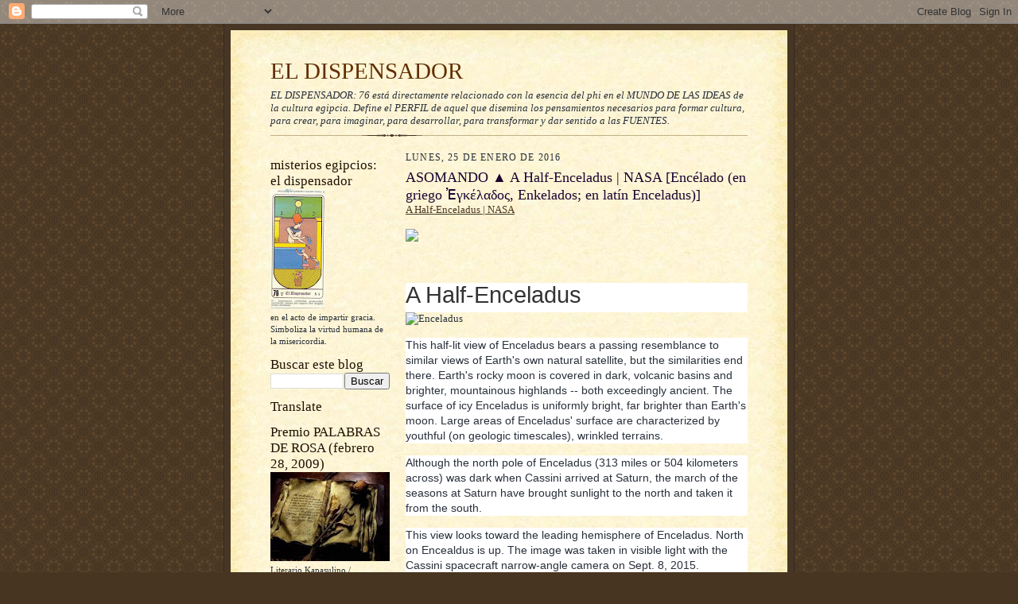

--- FILE ---
content_type: text/html; charset=UTF-8
request_url: https://eldispensador.blogspot.com/2016/01/asomando-half-enceladus-nasa-encelado.html
body_size: 28907
content:
<!DOCTYPE html>
<html dir='ltr'>
<head>
<link href='https://www.blogger.com/static/v1/widgets/55013136-widget_css_bundle.css' rel='stylesheet' type='text/css'/>
<meta content='text/html; charset=UTF-8' http-equiv='Content-Type'/>
<meta content='blogger' name='generator'/>
<link href='https://eldispensador.blogspot.com/favicon.ico' rel='icon' type='image/x-icon'/>
<link href='https://eldispensador.blogspot.com/2016/01/asomando-half-enceladus-nasa-encelado.html' rel='canonical'/>
<link rel="alternate" type="application/atom+xml" title="EL DISPENSADOR - Atom" href="https://eldispensador.blogspot.com/feeds/posts/default" />
<link rel="alternate" type="application/rss+xml" title="EL DISPENSADOR - RSS" href="https://eldispensador.blogspot.com/feeds/posts/default?alt=rss" />
<link rel="service.post" type="application/atom+xml" title="EL DISPENSADOR - Atom" href="https://draft.blogger.com/feeds/5990221678922897879/posts/default" />

<link rel="alternate" type="application/atom+xml" title="EL DISPENSADOR - Atom" href="https://eldispensador.blogspot.com/feeds/7312993027664901036/comments/default" />
<!--Can't find substitution for tag [blog.ieCssRetrofitLinks]-->
<link href='http://www.nasa.gov/sites/all/themes/custom/nasatwo/images/nasa-logo.svg' rel='image_src'/>
<meta content='https://eldispensador.blogspot.com/2016/01/asomando-half-enceladus-nasa-encelado.html' property='og:url'/>
<meta content='ASOMANDO ▲ A Half-Enceladus | NASA [Encélado (en griego Ἐγκέλαδος, Enkelados; en latín Enceladus)]' property='og:title'/>
<meta content='A Half-Enceladus | NASA    A Half-Enceladus  This half-lit view of Enceladus bears a passing resemblance to similar views of Earth&#39;s own nat...' property='og:description'/>
<meta content='https://lh3.googleusercontent.com/blogger_img_proxy/AEn0k_sA-_1jve14LkJLakifVHWGVv-D6txtgcSRMv0pQkaubH5MTEKFOVKa5qHbzt_IxFBxUPSm2r3UKwEPVMuBRsPPRJbjoxxBC-8W3vlg-DxpoZzluuwNakFoCINvchpkvTARWSb8DAhCDZTW=w1200-h630-p-k-no-nu' property='og:image'/>
<title>EL DISPENSADOR: ASOMANDO &#9650; A Half-Enceladus | NASA [Encélado (en griego Ἐγκέλαδος, Enkelados; en latín Enceladus)]</title>
<style id='page-skin-1' type='text/css'><!--
/*
-----------------------------------------------------
Blogger Template Style Sheet
Name:     Scribe
Date:     27 Feb 2004
Updated by: Blogger Team
------------------------------------------------------ */
/* Defaults
----------------------------------------------- */
body {
margin:0;
padding:0;
font-size: small;
text-align:center;
color:#29303b;
line-height:1.3em;
background:#483521 url("https://resources.blogblog.com/blogblog/data/scribe/bg.gif") repeat;
}
blockquote {
font-style:italic;
padding:0 32px;
line-height:1.6;
margin-top:0;
margin-right:0;
margin-bottom:.6em;
margin-left:0;
}
p {
margin:0;
padding:0;
}
abbr, acronym {
cursor:help;
font-style:normal;
}
code {
font-size: 90%;
white-space:normal;
color:#666;
}
hr {display:none;}
img {border:0;}
/* Link styles */
a:link {
color:#473624;
text-decoration:underline;
}
a:visited {
color: #956839;
text-decoration:underline;
}
a:hover {
color: #956839;
text-decoration:underline;
}
a:active {
color: #956839;
}
/* Layout
----------------------------------------------- */
#outer-wrapper {
background-color:#473624;
border-left:1px solid #332A24;
border-right:1px solid #332A24;
width:700px;
margin:0px auto;
padding:8px;
text-align:center;
font: normal normal 100% Georgia, Times New Roman,Sans-Serif;;
}
#main-top {
width:700px;
height:49px;
background:#FFF3DB url("https://resources.blogblog.com/blogblog/data/scribe/bg_paper_top.jpg") no-repeat top left;
margin:0px;
padding:0px;
display:block;
}
#main-bot {
width:700px;
height:81px;
background:#FFF3DB url("https://resources.blogblog.com/blogblog/data/scribe/bg_paper_bot.jpg") no-repeat top left;
margin:0;
padding:0;
display:block;
}
#wrap2 {
width:700px;
background:#FFF3DB url("https://resources.blogblog.com/blogblog/data/scribe/bg_paper_mid.jpg") repeat-y;
margin-top: -14px;
margin-right: 0px;
margin-bottom: 0px;
margin-left: 0px;
text-align:left;
display:block;
}
#wrap3 {
padding:0 50px;
}
.Header {
}
h1 {
margin:0;
padding-top:0;
padding-right:0;
padding-bottom:6px;
padding-left:0;
font: normal normal 225% Georgia, Times New Roman,sans-serif;
color: #612e00;
}
h1 a:link {
text-decoration:none;
color: #612e00;
}
h1 a:visited {
text-decoration:none;
}
h1 a:hover {
border:0;
text-decoration:none;
}
.Header .description {
margin:0;
padding:0;
line-height:1.5em;
color: #29303B;
font: italic normal 100% Georgia, Times New Roman, sans-serif;
}
#sidebar-wrapper {
clear:left;
}
#main {
width:430px;
float:right;
padding:8px 0;
margin:0;
word-wrap: break-word; /* fix for long text breaking sidebar float in IE */
overflow: hidden;     /* fix for long non-text content breaking IE sidebar float */
}
#sidebar {
width:150px;
float:left;
padding:8px 0;
margin:0;
word-wrap: break-word; /* fix for long text breaking sidebar float in IE */
overflow: hidden;     /* fix for long non-text content breaking IE sidebar float */
}
#footer {
clear:both;
background:url("https://resources.blogblog.com/blogblog/data/scribe/divider.gif") no-repeat top left;
padding-top:10px;
_padding-top:6px; /* IE Windows target */
}
#footer p {
line-height:1.5em;
font-size:75%;
}
/* Typography :: Main entry
----------------------------------------------- */
h2.date-header {
font-weight:normal;
text-transform:uppercase;
letter-spacing:.1em;
font-size:90%;
margin:0;
padding:0;
}
.post {
margin-top:8px;
margin-right:0;
margin-bottom:24px;
margin-left:0;
}
.post h3 {
font-weight:normal;
font-size:140%;
color:#1b0431;
margin:0;
padding:0;
}
.post h3 a {
color: #1b0431;
}
.post-body p {
line-height:1.5em;
margin-top:0;
margin-right:0;
margin-bottom:.6em;
margin-left:0;
}
.post-footer {
font-family: Verdana, sans-serif;
font-size:74%;
border-top:1px solid #BFB186;
padding-top:6px;
}
.post-footer a {
margin-right: 6px;
}
.post ul {
margin:0;
padding:0;
}
.post li {
line-height:1.5em;
list-style:none;
background:url("https://resources.blogblog.com/blogblog/data/scribe/list_icon.gif") no-repeat left .3em;
vertical-align:top;
padding-top: 0;
padding-right: 0;
padding-bottom: .6em;
padding-left: 17px;
margin:0;
}
.feed-links {
clear: both;
line-height: 2.5em;
}
#blog-pager-newer-link {
float: left;
}
#blog-pager-older-link {
float: right;
}
#blog-pager {
text-align: center;
}
/* Typography :: Sidebar
----------------------------------------------- */
.sidebar h2 {
margin:0;
padding:0;
color:#211104;
font: normal normal 150% Georgia, Times New Roman,sans-serif;
}
.sidebar h2 img {
margin-bottom:-4px;
}
.sidebar .widget {
font-size:86%;
margin-top:6px;
margin-right:0;
margin-bottom:12px;
margin-left:0;
padding:0;
line-height: 1.4em;
}
.sidebar ul li {
list-style: none;
margin:0;
}
.sidebar ul {
margin-left: 0;
padding-left: 0;
}
/* Comments
----------------------------------------------- */
#comments {}
#comments h4 {
font-weight:normal;
font-size:120%;
color:#29303B;
margin:0;
padding:0;
}
#comments-block {
line-height:1.5em;
}
.comment-author {
background:url("https://resources.blogblog.com/blogblog/data/scribe/list_icon.gif") no-repeat 2px .35em;
margin:.5em 0 0;
padding-top:0;
padding-right:0;
padding-bottom:0;
padding-left:20px;
font-weight:bold;
}
.comment-body {
margin:0;
padding-top:0;
padding-right:0;
padding-bottom:0;
padding-left:20px;
}
.comment-body p {
font-size:100%;
margin-top:0;
margin-right:0;
margin-bottom:.2em;
margin-left:0;
}
.comment-footer {
color:#29303B;
font-size:74%;
margin:0 0 10px;
padding-top:0;
padding-right:0;
padding-bottom:.75em;
padding-left:20px;
}
.comment-footer a:link {
color:#473624;
text-decoration:underline;
}
.comment-footer a:visited {
color:#716E6C;
text-decoration:underline;
}
.comment-footer a:hover {
color:#956839;
text-decoration:underline;
}
.comment-footer a:active {
color:#956839;
text-decoration:none;
}
.deleted-comment {
font-style:italic;
color:gray;
}
/* Profile
----------------------------------------------- */
#main .profile-data {
display:inline;
}
.profile-datablock, .profile-textblock {
margin-top:0;
margin-right:0;
margin-bottom:4px;
margin-left:0;
}
.profile-data {
margin:0;
padding-top:0;
padding-right:8px;
padding-bottom:0;
padding-left:0;
text-transform:uppercase;
letter-spacing:.1em;
font-size:90%;
color:#211104;
}
.profile-img {
float: left;
margin-top: 0;
margin-right: 5px;
margin-bottom: 5px;
margin-left: 0;
border:1px solid #A2907D;
padding:2px;
}
#header .widget, #main .widget {
margin-bottom:12px;
padding-bottom:12px;
}
#header {
background:url("https://resources.blogblog.com/blogblog/data/scribe/divider.gif") no-repeat bottom left;
}
/** Page structure tweaks for layout editor wireframe */
body#layout #outer-wrapper {
margin-top: 0;
padding-top: 0;
}
body#layout #wrap2,
body#layout #wrap3 {
margin-top: 0;
}
body#layout #main-top {
display:none;
}

--></style>
<link href='https://draft.blogger.com/dyn-css/authorization.css?targetBlogID=5990221678922897879&amp;zx=726f25a9-8d8e-4c0c-9754-a7540d039351' media='none' onload='if(media!=&#39;all&#39;)media=&#39;all&#39;' rel='stylesheet'/><noscript><link href='https://draft.blogger.com/dyn-css/authorization.css?targetBlogID=5990221678922897879&amp;zx=726f25a9-8d8e-4c0c-9754-a7540d039351' rel='stylesheet'/></noscript>
<meta name='google-adsense-platform-account' content='ca-host-pub-1556223355139109'/>
<meta name='google-adsense-platform-domain' content='blogspot.com'/>

<!-- data-ad-client=ca-pub-1755157453017477 -->

</head>
<body>
<div class='navbar section' id='navbar'><div class='widget Navbar' data-version='1' id='Navbar1'><script type="text/javascript">
    function setAttributeOnload(object, attribute, val) {
      if(window.addEventListener) {
        window.addEventListener('load',
          function(){ object[attribute] = val; }, false);
      } else {
        window.attachEvent('onload', function(){ object[attribute] = val; });
      }
    }
  </script>
<div id="navbar-iframe-container"></div>
<script type="text/javascript" src="https://apis.google.com/js/platform.js"></script>
<script type="text/javascript">
      gapi.load("gapi.iframes:gapi.iframes.style.bubble", function() {
        if (gapi.iframes && gapi.iframes.getContext) {
          gapi.iframes.getContext().openChild({
              url: 'https://draft.blogger.com/navbar/5990221678922897879?po\x3d7312993027664901036\x26origin\x3dhttps://eldispensador.blogspot.com',
              where: document.getElementById("navbar-iframe-container"),
              id: "navbar-iframe"
          });
        }
      });
    </script><script type="text/javascript">
(function() {
var script = document.createElement('script');
script.type = 'text/javascript';
script.src = '//pagead2.googlesyndication.com/pagead/js/google_top_exp.js';
var head = document.getElementsByTagName('head')[0];
if (head) {
head.appendChild(script);
}})();
</script>
</div></div>
<div id='outer-wrapper'>
<div id='main-top'></div>
<!-- placeholder for image -->
<div id='wrap2'><div id='wrap3'>
<div class='header section' id='header'><div class='widget Header' data-version='1' id='Header1'>
<div id='header-inner'>
<div class='titlewrapper'>
<h1 class='title'>
<a href='https://eldispensador.blogspot.com/'>
EL DISPENSADOR
</a>
</h1>
</div>
<div class='descriptionwrapper'>
<p class='description'><span>EL DISPENSADOR: 76 está directamente relacionado con la esencia del phi en el MUNDO DE LAS IDEAS de la cultura egipcia. Define el PERFIL de aquel que disemina los pensamientos necesarios para formar cultura, para crear, para imaginar, para desarrollar, para transformar y dar sentido a las FUENTES.</span></p>
</div>
</div>
</div></div>
<div id='crosscol-wrapper' style='text-align:center'>
<div class='crosscol no-items section' id='crosscol'></div>
</div>
<div id='sidebar-wrapper'>
<div class='sidebar section' id='sidebar'><div class='widget Image' data-version='1' id='Image1'>
<h2>misterios egipcios: el dispensador</h2>
<div class='widget-content'>
<img alt='misterios egipcios: el dispensador' height='150' id='Image1_img' src='https://blogger.googleusercontent.com/img/b/R29vZ2xl/AVvXsEhB3pPVD1XNhVRnAEd5wXipaaHMdow0OT5b_L0XfcNBFnNskvJqLKHKxA2SZpkpI7Az7o7Q-zmGS_o2ZGy-1bEJo9uKk1uDdJUNRpKDmBwMXEgmtrNsQM73hft6wrI4zPmc7Kmx199Ys74/s150/Tarot_Egipcio_76.jpg' width='68'/>
<br/>
<span class='caption'>en el acto de impartir gracia. Simboliza la virtud humana de la misericordia.</span>
</div>
<div class='clear'></div>
</div><div class='widget BlogSearch' data-version='1' id='BlogSearch1'>
<h2 class='title'>Buscar este blog</h2>
<div class='widget-content'>
<div id='BlogSearch1_form'>
<form action='https://eldispensador.blogspot.com/search' class='gsc-search-box' target='_top'>
<table cellpadding='0' cellspacing='0' class='gsc-search-box'>
<tbody>
<tr>
<td class='gsc-input'>
<input autocomplete='off' class='gsc-input' name='q' size='10' title='search' type='text' value=''/>
</td>
<td class='gsc-search-button'>
<input class='gsc-search-button' title='search' type='submit' value='Buscar'/>
</td>
</tr>
</tbody>
</table>
</form>
</div>
</div>
<div class='clear'></div>
</div><div class='widget Translate' data-version='1' id='Translate1'>
<h2 class='title'>Translate</h2>
<div id='google_translate_element'></div>
<script>
    function googleTranslateElementInit() {
      new google.translate.TranslateElement({
        pageLanguage: 'es',
        autoDisplay: 'true',
        layout: google.translate.TranslateElement.InlineLayout.VERTICAL
      }, 'google_translate_element');
    }
  </script>
<script src='//translate.google.com/translate_a/element.js?cb=googleTranslateElementInit'></script>
<div class='clear'></div>
</div><div class='widget Image' data-version='1' id='Image7'>
<h2>Premio PALABRAS DE ROSA (febrero 28, 2009)</h2>
<div class='widget-content'>
<a href='http://sedemiuqse.blogspot.com'>
<img alt='Premio PALABRAS DE ROSA (febrero 28, 2009)' height='112' id='Image7_img' src='https://blogger.googleusercontent.com/img/b/R29vZ2xl/AVvXsEjVSG-NpVddHlZoeE66g_kLS9uVeP8zOvExB06VSe-dDCniS59xYkNwcOazBWBQRpa0yU16VnvhodN_NU5cAEsmT8p5N79Xx9lOmsGDspwNN5ENPm_qCpjpU8hyCBysx4It93zWFQs86ys/s150/Premio_palabras_como_rosas_.jpg' width='150'/>
</a>
<br/>
<span class='caption'>Literario Kapasulino / Esquímedes, un lugar más allá de la imaginación</span>
</div>
<div class='clear'></div>
</div><div class='widget Image' data-version='1' id='Image8'>
<h2>PREMIO 28 de Marzo de 2009</h2>
<div class='widget-content'>
<a href='http://eli4747.blogspot.com'>
<img alt='PREMIO 28 de Marzo de 2009' height='142' id='Image8_img' src='https://blogger.googleusercontent.com/img/b/R29vZ2xl/AVvXsEjhmV3Vitz_Hbt3osnQHEc23Ebsut3l6DH_axg-Cy1S-yKdGUOATjpAtoUULBkOWGRfbXxAlpPBjYXZwInFuxO42ZJyabNAYcWQRSbONxaQuaa4PJOpwlOMVUbqtiHQgJiz8Bgnr_fytE0/s150/BuenaMusica-elisabeth.JPG' width='150'/>
</a>
<br/>
<span class='caption'>sonidos del alma (de ELI, piel sensible si las hay)</span>
</div>
<div class='clear'></div>
</div><div class='widget Image' data-version='1' id='Image9'>
<h2>PREMIO KAPASULINO a la inspiración</h2>
<div class='widget-content'>
<a href='http://tallerliterariokapasulino.blogspot.com'>
<img alt='PREMIO KAPASULINO a la inspiración' height='121' id='Image9_img' src='https://blogger.googleusercontent.com/img/b/R29vZ2xl/AVvXsEimcuToODxaimxIcnc4FFHRUt0tsa7gp-TwP1Thyphenhyphen1R8Bxyc4Q3fKfFAAIqD508LsRdrsUpztpJYktc4Romq5Kj_hDPWiEfuQ1YgRBnENZ-M6VYhnQ3SoDtCSq6huAd2Eqh5GAKq-iXti80/s150/Premio+a+la+Inspiraci%25C3%25B3n.jpg' width='150'/>
</a>
<br/>
<span class='caption'>18 de abril de 2009</span>
</div>
<div class='clear'></div>
</div><div class='widget Image' data-version='1' id='Image10'>
<h2>PREMIO VIOLETA PARA MIS AMIGOS</h2>
<div class='widget-content'>
<a href='http://marga-fuentes.blogspot.com/'>
<img alt='PREMIO VIOLETA PARA MIS AMIGOS' height='113' id='Image10_img' src='https://blogger.googleusercontent.com/img/b/R29vZ2xl/AVvXsEj5nuedyog3i1vkewzB_jQ6Se_FOeRMAWZFcAS6hQtNjlgT94yFiwFK6yYMwt3QGxhbT91bncPGBcdHj58g_S3fs6vwNaCBSTHLD2kHQp-YO8SRtQKf8LGHJR8QSkVULHrHaw64WdHhhRA/s150/premio_violeta%5B1%5D.jpg' width='150'/>
</a>
<br/>
<span class='caption'>28 de mayo de 2009: otorgado por MARGA FUENTES</span>
</div>
<div class='clear'></div>
</div><div class='widget BlogArchive' data-version='1' id='BlogArchive1'>
<h2>Archivo del blog</h2>
<div class='widget-content'>
<div id='ArchiveList'>
<div id='BlogArchive1_ArchiveList'>
<ul class='hierarchy'>
<li class='archivedate collapsed'>
<a class='toggle' href='javascript:void(0)'>
<span class='zippy'>

        &#9658;&#160;
      
</span>
</a>
<a class='post-count-link' href='https://eldispensador.blogspot.com/2026/'>
2026
</a>
<span class='post-count' dir='ltr'>(81)</span>
<ul class='hierarchy'>
<li class='archivedate collapsed'>
<a class='toggle' href='javascript:void(0)'>
<span class='zippy'>

        &#9658;&#160;
      
</span>
</a>
<a class='post-count-link' href='https://eldispensador.blogspot.com/2026/01/'>
enero
</a>
<span class='post-count' dir='ltr'>(81)</span>
</li>
</ul>
</li>
</ul>
<ul class='hierarchy'>
<li class='archivedate collapsed'>
<a class='toggle' href='javascript:void(0)'>
<span class='zippy'>

        &#9658;&#160;
      
</span>
</a>
<a class='post-count-link' href='https://eldispensador.blogspot.com/2025/'>
2025
</a>
<span class='post-count' dir='ltr'>(7183)</span>
<ul class='hierarchy'>
<li class='archivedate collapsed'>
<a class='toggle' href='javascript:void(0)'>
<span class='zippy'>

        &#9658;&#160;
      
</span>
</a>
<a class='post-count-link' href='https://eldispensador.blogspot.com/2025/12/'>
diciembre
</a>
<span class='post-count' dir='ltr'>(611)</span>
</li>
</ul>
<ul class='hierarchy'>
<li class='archivedate collapsed'>
<a class='toggle' href='javascript:void(0)'>
<span class='zippy'>

        &#9658;&#160;
      
</span>
</a>
<a class='post-count-link' href='https://eldispensador.blogspot.com/2025/11/'>
noviembre
</a>
<span class='post-count' dir='ltr'>(614)</span>
</li>
</ul>
<ul class='hierarchy'>
<li class='archivedate collapsed'>
<a class='toggle' href='javascript:void(0)'>
<span class='zippy'>

        &#9658;&#160;
      
</span>
</a>
<a class='post-count-link' href='https://eldispensador.blogspot.com/2025/10/'>
octubre
</a>
<span class='post-count' dir='ltr'>(629)</span>
</li>
</ul>
<ul class='hierarchy'>
<li class='archivedate collapsed'>
<a class='toggle' href='javascript:void(0)'>
<span class='zippy'>

        &#9658;&#160;
      
</span>
</a>
<a class='post-count-link' href='https://eldispensador.blogspot.com/2025/09/'>
septiembre
</a>
<span class='post-count' dir='ltr'>(610)</span>
</li>
</ul>
<ul class='hierarchy'>
<li class='archivedate collapsed'>
<a class='toggle' href='javascript:void(0)'>
<span class='zippy'>

        &#9658;&#160;
      
</span>
</a>
<a class='post-count-link' href='https://eldispensador.blogspot.com/2025/08/'>
agosto
</a>
<span class='post-count' dir='ltr'>(628)</span>
</li>
</ul>
<ul class='hierarchy'>
<li class='archivedate collapsed'>
<a class='toggle' href='javascript:void(0)'>
<span class='zippy'>

        &#9658;&#160;
      
</span>
</a>
<a class='post-count-link' href='https://eldispensador.blogspot.com/2025/07/'>
julio
</a>
<span class='post-count' dir='ltr'>(615)</span>
</li>
</ul>
<ul class='hierarchy'>
<li class='archivedate collapsed'>
<a class='toggle' href='javascript:void(0)'>
<span class='zippy'>

        &#9658;&#160;
      
</span>
</a>
<a class='post-count-link' href='https://eldispensador.blogspot.com/2025/06/'>
junio
</a>
<span class='post-count' dir='ltr'>(547)</span>
</li>
</ul>
<ul class='hierarchy'>
<li class='archivedate collapsed'>
<a class='toggle' href='javascript:void(0)'>
<span class='zippy'>

        &#9658;&#160;
      
</span>
</a>
<a class='post-count-link' href='https://eldispensador.blogspot.com/2025/05/'>
mayo
</a>
<span class='post-count' dir='ltr'>(608)</span>
</li>
</ul>
<ul class='hierarchy'>
<li class='archivedate collapsed'>
<a class='toggle' href='javascript:void(0)'>
<span class='zippy'>

        &#9658;&#160;
      
</span>
</a>
<a class='post-count-link' href='https://eldispensador.blogspot.com/2025/04/'>
abril
</a>
<span class='post-count' dir='ltr'>(613)</span>
</li>
</ul>
<ul class='hierarchy'>
<li class='archivedate collapsed'>
<a class='toggle' href='javascript:void(0)'>
<span class='zippy'>

        &#9658;&#160;
      
</span>
</a>
<a class='post-count-link' href='https://eldispensador.blogspot.com/2025/03/'>
marzo
</a>
<span class='post-count' dir='ltr'>(594)</span>
</li>
</ul>
<ul class='hierarchy'>
<li class='archivedate collapsed'>
<a class='toggle' href='javascript:void(0)'>
<span class='zippy'>

        &#9658;&#160;
      
</span>
</a>
<a class='post-count-link' href='https://eldispensador.blogspot.com/2025/02/'>
febrero
</a>
<span class='post-count' dir='ltr'>(581)</span>
</li>
</ul>
<ul class='hierarchy'>
<li class='archivedate collapsed'>
<a class='toggle' href='javascript:void(0)'>
<span class='zippy'>

        &#9658;&#160;
      
</span>
</a>
<a class='post-count-link' href='https://eldispensador.blogspot.com/2025/01/'>
enero
</a>
<span class='post-count' dir='ltr'>(533)</span>
</li>
</ul>
</li>
</ul>
<ul class='hierarchy'>
<li class='archivedate collapsed'>
<a class='toggle' href='javascript:void(0)'>
<span class='zippy'>

        &#9658;&#160;
      
</span>
</a>
<a class='post-count-link' href='https://eldispensador.blogspot.com/2024/'>
2024
</a>
<span class='post-count' dir='ltr'>(6886)</span>
<ul class='hierarchy'>
<li class='archivedate collapsed'>
<a class='toggle' href='javascript:void(0)'>
<span class='zippy'>

        &#9658;&#160;
      
</span>
</a>
<a class='post-count-link' href='https://eldispensador.blogspot.com/2024/12/'>
diciembre
</a>
<span class='post-count' dir='ltr'>(625)</span>
</li>
</ul>
<ul class='hierarchy'>
<li class='archivedate collapsed'>
<a class='toggle' href='javascript:void(0)'>
<span class='zippy'>

        &#9658;&#160;
      
</span>
</a>
<a class='post-count-link' href='https://eldispensador.blogspot.com/2024/11/'>
noviembre
</a>
<span class='post-count' dir='ltr'>(626)</span>
</li>
</ul>
<ul class='hierarchy'>
<li class='archivedate collapsed'>
<a class='toggle' href='javascript:void(0)'>
<span class='zippy'>

        &#9658;&#160;
      
</span>
</a>
<a class='post-count-link' href='https://eldispensador.blogspot.com/2024/10/'>
octubre
</a>
<span class='post-count' dir='ltr'>(555)</span>
</li>
</ul>
<ul class='hierarchy'>
<li class='archivedate collapsed'>
<a class='toggle' href='javascript:void(0)'>
<span class='zippy'>

        &#9658;&#160;
      
</span>
</a>
<a class='post-count-link' href='https://eldispensador.blogspot.com/2024/09/'>
septiembre
</a>
<span class='post-count' dir='ltr'>(615)</span>
</li>
</ul>
<ul class='hierarchy'>
<li class='archivedate collapsed'>
<a class='toggle' href='javascript:void(0)'>
<span class='zippy'>

        &#9658;&#160;
      
</span>
</a>
<a class='post-count-link' href='https://eldispensador.blogspot.com/2024/08/'>
agosto
</a>
<span class='post-count' dir='ltr'>(665)</span>
</li>
</ul>
<ul class='hierarchy'>
<li class='archivedate collapsed'>
<a class='toggle' href='javascript:void(0)'>
<span class='zippy'>

        &#9658;&#160;
      
</span>
</a>
<a class='post-count-link' href='https://eldispensador.blogspot.com/2024/07/'>
julio
</a>
<span class='post-count' dir='ltr'>(600)</span>
</li>
</ul>
<ul class='hierarchy'>
<li class='archivedate collapsed'>
<a class='toggle' href='javascript:void(0)'>
<span class='zippy'>

        &#9658;&#160;
      
</span>
</a>
<a class='post-count-link' href='https://eldispensador.blogspot.com/2024/06/'>
junio
</a>
<span class='post-count' dir='ltr'>(550)</span>
</li>
</ul>
<ul class='hierarchy'>
<li class='archivedate collapsed'>
<a class='toggle' href='javascript:void(0)'>
<span class='zippy'>

        &#9658;&#160;
      
</span>
</a>
<a class='post-count-link' href='https://eldispensador.blogspot.com/2024/05/'>
mayo
</a>
<span class='post-count' dir='ltr'>(580)</span>
</li>
</ul>
<ul class='hierarchy'>
<li class='archivedate collapsed'>
<a class='toggle' href='javascript:void(0)'>
<span class='zippy'>

        &#9658;&#160;
      
</span>
</a>
<a class='post-count-link' href='https://eldispensador.blogspot.com/2024/04/'>
abril
</a>
<span class='post-count' dir='ltr'>(550)</span>
</li>
</ul>
<ul class='hierarchy'>
<li class='archivedate collapsed'>
<a class='toggle' href='javascript:void(0)'>
<span class='zippy'>

        &#9658;&#160;
      
</span>
</a>
<a class='post-count-link' href='https://eldispensador.blogspot.com/2024/03/'>
marzo
</a>
<span class='post-count' dir='ltr'>(600)</span>
</li>
</ul>
<ul class='hierarchy'>
<li class='archivedate collapsed'>
<a class='toggle' href='javascript:void(0)'>
<span class='zippy'>

        &#9658;&#160;
      
</span>
</a>
<a class='post-count-link' href='https://eldispensador.blogspot.com/2024/02/'>
febrero
</a>
<span class='post-count' dir='ltr'>(350)</span>
</li>
</ul>
<ul class='hierarchy'>
<li class='archivedate collapsed'>
<a class='toggle' href='javascript:void(0)'>
<span class='zippy'>

        &#9658;&#160;
      
</span>
</a>
<a class='post-count-link' href='https://eldispensador.blogspot.com/2024/01/'>
enero
</a>
<span class='post-count' dir='ltr'>(570)</span>
</li>
</ul>
</li>
</ul>
<ul class='hierarchy'>
<li class='archivedate collapsed'>
<a class='toggle' href='javascript:void(0)'>
<span class='zippy'>

        &#9658;&#160;
      
</span>
</a>
<a class='post-count-link' href='https://eldispensador.blogspot.com/2023/'>
2023
</a>
<span class='post-count' dir='ltr'>(6750)</span>
<ul class='hierarchy'>
<li class='archivedate collapsed'>
<a class='toggle' href='javascript:void(0)'>
<span class='zippy'>

        &#9658;&#160;
      
</span>
</a>
<a class='post-count-link' href='https://eldispensador.blogspot.com/2023/12/'>
diciembre
</a>
<span class='post-count' dir='ltr'>(570)</span>
</li>
</ul>
<ul class='hierarchy'>
<li class='archivedate collapsed'>
<a class='toggle' href='javascript:void(0)'>
<span class='zippy'>

        &#9658;&#160;
      
</span>
</a>
<a class='post-count-link' href='https://eldispensador.blogspot.com/2023/11/'>
noviembre
</a>
<span class='post-count' dir='ltr'>(550)</span>
</li>
</ul>
<ul class='hierarchy'>
<li class='archivedate collapsed'>
<a class='toggle' href='javascript:void(0)'>
<span class='zippy'>

        &#9658;&#160;
      
</span>
</a>
<a class='post-count-link' href='https://eldispensador.blogspot.com/2023/10/'>
octubre
</a>
<span class='post-count' dir='ltr'>(585)</span>
</li>
</ul>
<ul class='hierarchy'>
<li class='archivedate collapsed'>
<a class='toggle' href='javascript:void(0)'>
<span class='zippy'>

        &#9658;&#160;
      
</span>
</a>
<a class='post-count-link' href='https://eldispensador.blogspot.com/2023/09/'>
septiembre
</a>
<span class='post-count' dir='ltr'>(525)</span>
</li>
</ul>
<ul class='hierarchy'>
<li class='archivedate collapsed'>
<a class='toggle' href='javascript:void(0)'>
<span class='zippy'>

        &#9658;&#160;
      
</span>
</a>
<a class='post-count-link' href='https://eldispensador.blogspot.com/2023/08/'>
agosto
</a>
<span class='post-count' dir='ltr'>(570)</span>
</li>
</ul>
<ul class='hierarchy'>
<li class='archivedate collapsed'>
<a class='toggle' href='javascript:void(0)'>
<span class='zippy'>

        &#9658;&#160;
      
</span>
</a>
<a class='post-count-link' href='https://eldispensador.blogspot.com/2023/07/'>
julio
</a>
<span class='post-count' dir='ltr'>(550)</span>
</li>
</ul>
<ul class='hierarchy'>
<li class='archivedate collapsed'>
<a class='toggle' href='javascript:void(0)'>
<span class='zippy'>

        &#9658;&#160;
      
</span>
</a>
<a class='post-count-link' href='https://eldispensador.blogspot.com/2023/06/'>
junio
</a>
<span class='post-count' dir='ltr'>(518)</span>
</li>
</ul>
<ul class='hierarchy'>
<li class='archivedate collapsed'>
<a class='toggle' href='javascript:void(0)'>
<span class='zippy'>

        &#9658;&#160;
      
</span>
</a>
<a class='post-count-link' href='https://eldispensador.blogspot.com/2023/05/'>
mayo
</a>
<span class='post-count' dir='ltr'>(595)</span>
</li>
</ul>
<ul class='hierarchy'>
<li class='archivedate collapsed'>
<a class='toggle' href='javascript:void(0)'>
<span class='zippy'>

        &#9658;&#160;
      
</span>
</a>
<a class='post-count-link' href='https://eldispensador.blogspot.com/2023/04/'>
abril
</a>
<span class='post-count' dir='ltr'>(611)</span>
</li>
</ul>
<ul class='hierarchy'>
<li class='archivedate collapsed'>
<a class='toggle' href='javascript:void(0)'>
<span class='zippy'>

        &#9658;&#160;
      
</span>
</a>
<a class='post-count-link' href='https://eldispensador.blogspot.com/2023/03/'>
marzo
</a>
<span class='post-count' dir='ltr'>(635)</span>
</li>
</ul>
<ul class='hierarchy'>
<li class='archivedate collapsed'>
<a class='toggle' href='javascript:void(0)'>
<span class='zippy'>

        &#9658;&#160;
      
</span>
</a>
<a class='post-count-link' href='https://eldispensador.blogspot.com/2023/02/'>
febrero
</a>
<span class='post-count' dir='ltr'>(521)</span>
</li>
</ul>
<ul class='hierarchy'>
<li class='archivedate collapsed'>
<a class='toggle' href='javascript:void(0)'>
<span class='zippy'>

        &#9658;&#160;
      
</span>
</a>
<a class='post-count-link' href='https://eldispensador.blogspot.com/2023/01/'>
enero
</a>
<span class='post-count' dir='ltr'>(520)</span>
</li>
</ul>
</li>
</ul>
<ul class='hierarchy'>
<li class='archivedate collapsed'>
<a class='toggle' href='javascript:void(0)'>
<span class='zippy'>

        &#9658;&#160;
      
</span>
</a>
<a class='post-count-link' href='https://eldispensador.blogspot.com/2022/'>
2022
</a>
<span class='post-count' dir='ltr'>(5764)</span>
<ul class='hierarchy'>
<li class='archivedate collapsed'>
<a class='toggle' href='javascript:void(0)'>
<span class='zippy'>

        &#9658;&#160;
      
</span>
</a>
<a class='post-count-link' href='https://eldispensador.blogspot.com/2022/12/'>
diciembre
</a>
<span class='post-count' dir='ltr'>(516)</span>
</li>
</ul>
<ul class='hierarchy'>
<li class='archivedate collapsed'>
<a class='toggle' href='javascript:void(0)'>
<span class='zippy'>

        &#9658;&#160;
      
</span>
</a>
<a class='post-count-link' href='https://eldispensador.blogspot.com/2022/11/'>
noviembre
</a>
<span class='post-count' dir='ltr'>(505)</span>
</li>
</ul>
<ul class='hierarchy'>
<li class='archivedate collapsed'>
<a class='toggle' href='javascript:void(0)'>
<span class='zippy'>

        &#9658;&#160;
      
</span>
</a>
<a class='post-count-link' href='https://eldispensador.blogspot.com/2022/10/'>
octubre
</a>
<span class='post-count' dir='ltr'>(515)</span>
</li>
</ul>
<ul class='hierarchy'>
<li class='archivedate collapsed'>
<a class='toggle' href='javascript:void(0)'>
<span class='zippy'>

        &#9658;&#160;
      
</span>
</a>
<a class='post-count-link' href='https://eldispensador.blogspot.com/2022/09/'>
septiembre
</a>
<span class='post-count' dir='ltr'>(505)</span>
</li>
</ul>
<ul class='hierarchy'>
<li class='archivedate collapsed'>
<a class='toggle' href='javascript:void(0)'>
<span class='zippy'>

        &#9658;&#160;
      
</span>
</a>
<a class='post-count-link' href='https://eldispensador.blogspot.com/2022/08/'>
agosto
</a>
<span class='post-count' dir='ltr'>(505)</span>
</li>
</ul>
<ul class='hierarchy'>
<li class='archivedate collapsed'>
<a class='toggle' href='javascript:void(0)'>
<span class='zippy'>

        &#9658;&#160;
      
</span>
</a>
<a class='post-count-link' href='https://eldispensador.blogspot.com/2022/07/'>
julio
</a>
<span class='post-count' dir='ltr'>(493)</span>
</li>
</ul>
<ul class='hierarchy'>
<li class='archivedate collapsed'>
<a class='toggle' href='javascript:void(0)'>
<span class='zippy'>

        &#9658;&#160;
      
</span>
</a>
<a class='post-count-link' href='https://eldispensador.blogspot.com/2022/06/'>
junio
</a>
<span class='post-count' dir='ltr'>(468)</span>
</li>
</ul>
<ul class='hierarchy'>
<li class='archivedate collapsed'>
<a class='toggle' href='javascript:void(0)'>
<span class='zippy'>

        &#9658;&#160;
      
</span>
</a>
<a class='post-count-link' href='https://eldispensador.blogspot.com/2022/05/'>
mayo
</a>
<span class='post-count' dir='ltr'>(456)</span>
</li>
</ul>
<ul class='hierarchy'>
<li class='archivedate collapsed'>
<a class='toggle' href='javascript:void(0)'>
<span class='zippy'>

        &#9658;&#160;
      
</span>
</a>
<a class='post-count-link' href='https://eldispensador.blogspot.com/2022/04/'>
abril
</a>
<span class='post-count' dir='ltr'>(433)</span>
</li>
</ul>
<ul class='hierarchy'>
<li class='archivedate collapsed'>
<a class='toggle' href='javascript:void(0)'>
<span class='zippy'>

        &#9658;&#160;
      
</span>
</a>
<a class='post-count-link' href='https://eldispensador.blogspot.com/2022/03/'>
marzo
</a>
<span class='post-count' dir='ltr'>(456)</span>
</li>
</ul>
<ul class='hierarchy'>
<li class='archivedate collapsed'>
<a class='toggle' href='javascript:void(0)'>
<span class='zippy'>

        &#9658;&#160;
      
</span>
</a>
<a class='post-count-link' href='https://eldispensador.blogspot.com/2022/02/'>
febrero
</a>
<span class='post-count' dir='ltr'>(456)</span>
</li>
</ul>
<ul class='hierarchy'>
<li class='archivedate collapsed'>
<a class='toggle' href='javascript:void(0)'>
<span class='zippy'>

        &#9658;&#160;
      
</span>
</a>
<a class='post-count-link' href='https://eldispensador.blogspot.com/2022/01/'>
enero
</a>
<span class='post-count' dir='ltr'>(456)</span>
</li>
</ul>
</li>
</ul>
<ul class='hierarchy'>
<li class='archivedate collapsed'>
<a class='toggle' href='javascript:void(0)'>
<span class='zippy'>

        &#9658;&#160;
      
</span>
</a>
<a class='post-count-link' href='https://eldispensador.blogspot.com/2021/'>
2021
</a>
<span class='post-count' dir='ltr'>(6133)</span>
<ul class='hierarchy'>
<li class='archivedate collapsed'>
<a class='toggle' href='javascript:void(0)'>
<span class='zippy'>

        &#9658;&#160;
      
</span>
</a>
<a class='post-count-link' href='https://eldispensador.blogspot.com/2021/12/'>
diciembre
</a>
<span class='post-count' dir='ltr'>(480)</span>
</li>
</ul>
<ul class='hierarchy'>
<li class='archivedate collapsed'>
<a class='toggle' href='javascript:void(0)'>
<span class='zippy'>

        &#9658;&#160;
      
</span>
</a>
<a class='post-count-link' href='https://eldispensador.blogspot.com/2021/11/'>
noviembre
</a>
<span class='post-count' dir='ltr'>(475)</span>
</li>
</ul>
<ul class='hierarchy'>
<li class='archivedate collapsed'>
<a class='toggle' href='javascript:void(0)'>
<span class='zippy'>

        &#9658;&#160;
      
</span>
</a>
<a class='post-count-link' href='https://eldispensador.blogspot.com/2021/10/'>
octubre
</a>
<span class='post-count' dir='ltr'>(530)</span>
</li>
</ul>
<ul class='hierarchy'>
<li class='archivedate collapsed'>
<a class='toggle' href='javascript:void(0)'>
<span class='zippy'>

        &#9658;&#160;
      
</span>
</a>
<a class='post-count-link' href='https://eldispensador.blogspot.com/2021/09/'>
septiembre
</a>
<span class='post-count' dir='ltr'>(481)</span>
</li>
</ul>
<ul class='hierarchy'>
<li class='archivedate collapsed'>
<a class='toggle' href='javascript:void(0)'>
<span class='zippy'>

        &#9658;&#160;
      
</span>
</a>
<a class='post-count-link' href='https://eldispensador.blogspot.com/2021/08/'>
agosto
</a>
<span class='post-count' dir='ltr'>(586)</span>
</li>
</ul>
<ul class='hierarchy'>
<li class='archivedate collapsed'>
<a class='toggle' href='javascript:void(0)'>
<span class='zippy'>

        &#9658;&#160;
      
</span>
</a>
<a class='post-count-link' href='https://eldispensador.blogspot.com/2021/07/'>
julio
</a>
<span class='post-count' dir='ltr'>(505)</span>
</li>
</ul>
<ul class='hierarchy'>
<li class='archivedate collapsed'>
<a class='toggle' href='javascript:void(0)'>
<span class='zippy'>

        &#9658;&#160;
      
</span>
</a>
<a class='post-count-link' href='https://eldispensador.blogspot.com/2021/06/'>
junio
</a>
<span class='post-count' dir='ltr'>(535)</span>
</li>
</ul>
<ul class='hierarchy'>
<li class='archivedate collapsed'>
<a class='toggle' href='javascript:void(0)'>
<span class='zippy'>

        &#9658;&#160;
      
</span>
</a>
<a class='post-count-link' href='https://eldispensador.blogspot.com/2021/05/'>
mayo
</a>
<span class='post-count' dir='ltr'>(586)</span>
</li>
</ul>
<ul class='hierarchy'>
<li class='archivedate collapsed'>
<a class='toggle' href='javascript:void(0)'>
<span class='zippy'>

        &#9658;&#160;
      
</span>
</a>
<a class='post-count-link' href='https://eldispensador.blogspot.com/2021/04/'>
abril
</a>
<span class='post-count' dir='ltr'>(525)</span>
</li>
</ul>
<ul class='hierarchy'>
<li class='archivedate collapsed'>
<a class='toggle' href='javascript:void(0)'>
<span class='zippy'>

        &#9658;&#160;
      
</span>
</a>
<a class='post-count-link' href='https://eldispensador.blogspot.com/2021/03/'>
marzo
</a>
<span class='post-count' dir='ltr'>(565)</span>
</li>
</ul>
<ul class='hierarchy'>
<li class='archivedate collapsed'>
<a class='toggle' href='javascript:void(0)'>
<span class='zippy'>

        &#9658;&#160;
      
</span>
</a>
<a class='post-count-link' href='https://eldispensador.blogspot.com/2021/02/'>
febrero
</a>
<span class='post-count' dir='ltr'>(405)</span>
</li>
</ul>
<ul class='hierarchy'>
<li class='archivedate collapsed'>
<a class='toggle' href='javascript:void(0)'>
<span class='zippy'>

        &#9658;&#160;
      
</span>
</a>
<a class='post-count-link' href='https://eldispensador.blogspot.com/2021/01/'>
enero
</a>
<span class='post-count' dir='ltr'>(460)</span>
</li>
</ul>
</li>
</ul>
<ul class='hierarchy'>
<li class='archivedate collapsed'>
<a class='toggle' href='javascript:void(0)'>
<span class='zippy'>

        &#9658;&#160;
      
</span>
</a>
<a class='post-count-link' href='https://eldispensador.blogspot.com/2020/'>
2020
</a>
<span class='post-count' dir='ltr'>(9624)</span>
<ul class='hierarchy'>
<li class='archivedate collapsed'>
<a class='toggle' href='javascript:void(0)'>
<span class='zippy'>

        &#9658;&#160;
      
</span>
</a>
<a class='post-count-link' href='https://eldispensador.blogspot.com/2020/12/'>
diciembre
</a>
<span class='post-count' dir='ltr'>(334)</span>
</li>
</ul>
<ul class='hierarchy'>
<li class='archivedate collapsed'>
<a class='toggle' href='javascript:void(0)'>
<span class='zippy'>

        &#9658;&#160;
      
</span>
</a>
<a class='post-count-link' href='https://eldispensador.blogspot.com/2020/11/'>
noviembre
</a>
<span class='post-count' dir='ltr'>(73)</span>
</li>
</ul>
<ul class='hierarchy'>
<li class='archivedate collapsed'>
<a class='toggle' href='javascript:void(0)'>
<span class='zippy'>

        &#9658;&#160;
      
</span>
</a>
<a class='post-count-link' href='https://eldispensador.blogspot.com/2020/10/'>
octubre
</a>
<span class='post-count' dir='ltr'>(505)</span>
</li>
</ul>
<ul class='hierarchy'>
<li class='archivedate collapsed'>
<a class='toggle' href='javascript:void(0)'>
<span class='zippy'>

        &#9658;&#160;
      
</span>
</a>
<a class='post-count-link' href='https://eldispensador.blogspot.com/2020/09/'>
septiembre
</a>
<span class='post-count' dir='ltr'>(883)</span>
</li>
</ul>
<ul class='hierarchy'>
<li class='archivedate collapsed'>
<a class='toggle' href='javascript:void(0)'>
<span class='zippy'>

        &#9658;&#160;
      
</span>
</a>
<a class='post-count-link' href='https://eldispensador.blogspot.com/2020/08/'>
agosto
</a>
<span class='post-count' dir='ltr'>(890)</span>
</li>
</ul>
<ul class='hierarchy'>
<li class='archivedate collapsed'>
<a class='toggle' href='javascript:void(0)'>
<span class='zippy'>

        &#9658;&#160;
      
</span>
</a>
<a class='post-count-link' href='https://eldispensador.blogspot.com/2020/07/'>
julio
</a>
<span class='post-count' dir='ltr'>(888)</span>
</li>
</ul>
<ul class='hierarchy'>
<li class='archivedate collapsed'>
<a class='toggle' href='javascript:void(0)'>
<span class='zippy'>

        &#9658;&#160;
      
</span>
</a>
<a class='post-count-link' href='https://eldispensador.blogspot.com/2020/06/'>
junio
</a>
<span class='post-count' dir='ltr'>(930)</span>
</li>
</ul>
<ul class='hierarchy'>
<li class='archivedate collapsed'>
<a class='toggle' href='javascript:void(0)'>
<span class='zippy'>

        &#9658;&#160;
      
</span>
</a>
<a class='post-count-link' href='https://eldispensador.blogspot.com/2020/05/'>
mayo
</a>
<span class='post-count' dir='ltr'>(1037)</span>
</li>
</ul>
<ul class='hierarchy'>
<li class='archivedate collapsed'>
<a class='toggle' href='javascript:void(0)'>
<span class='zippy'>

        &#9658;&#160;
      
</span>
</a>
<a class='post-count-link' href='https://eldispensador.blogspot.com/2020/04/'>
abril
</a>
<span class='post-count' dir='ltr'>(982)</span>
</li>
</ul>
<ul class='hierarchy'>
<li class='archivedate collapsed'>
<a class='toggle' href='javascript:void(0)'>
<span class='zippy'>

        &#9658;&#160;
      
</span>
</a>
<a class='post-count-link' href='https://eldispensador.blogspot.com/2020/03/'>
marzo
</a>
<span class='post-count' dir='ltr'>(1092)</span>
</li>
</ul>
<ul class='hierarchy'>
<li class='archivedate collapsed'>
<a class='toggle' href='javascript:void(0)'>
<span class='zippy'>

        &#9658;&#160;
      
</span>
</a>
<a class='post-count-link' href='https://eldispensador.blogspot.com/2020/02/'>
febrero
</a>
<span class='post-count' dir='ltr'>(928)</span>
</li>
</ul>
<ul class='hierarchy'>
<li class='archivedate collapsed'>
<a class='toggle' href='javascript:void(0)'>
<span class='zippy'>

        &#9658;&#160;
      
</span>
</a>
<a class='post-count-link' href='https://eldispensador.blogspot.com/2020/01/'>
enero
</a>
<span class='post-count' dir='ltr'>(1082)</span>
</li>
</ul>
</li>
</ul>
<ul class='hierarchy'>
<li class='archivedate collapsed'>
<a class='toggle' href='javascript:void(0)'>
<span class='zippy'>

        &#9658;&#160;
      
</span>
</a>
<a class='post-count-link' href='https://eldispensador.blogspot.com/2019/'>
2019
</a>
<span class='post-count' dir='ltr'>(11343)</span>
<ul class='hierarchy'>
<li class='archivedate collapsed'>
<a class='toggle' href='javascript:void(0)'>
<span class='zippy'>

        &#9658;&#160;
      
</span>
</a>
<a class='post-count-link' href='https://eldispensador.blogspot.com/2019/12/'>
diciembre
</a>
<span class='post-count' dir='ltr'>(1095)</span>
</li>
</ul>
<ul class='hierarchy'>
<li class='archivedate collapsed'>
<a class='toggle' href='javascript:void(0)'>
<span class='zippy'>

        &#9658;&#160;
      
</span>
</a>
<a class='post-count-link' href='https://eldispensador.blogspot.com/2019/11/'>
noviembre
</a>
<span class='post-count' dir='ltr'>(952)</span>
</li>
</ul>
<ul class='hierarchy'>
<li class='archivedate collapsed'>
<a class='toggle' href='javascript:void(0)'>
<span class='zippy'>

        &#9658;&#160;
      
</span>
</a>
<a class='post-count-link' href='https://eldispensador.blogspot.com/2019/10/'>
octubre
</a>
<span class='post-count' dir='ltr'>(1034)</span>
</li>
</ul>
<ul class='hierarchy'>
<li class='archivedate collapsed'>
<a class='toggle' href='javascript:void(0)'>
<span class='zippy'>

        &#9658;&#160;
      
</span>
</a>
<a class='post-count-link' href='https://eldispensador.blogspot.com/2019/09/'>
septiembre
</a>
<span class='post-count' dir='ltr'>(981)</span>
</li>
</ul>
<ul class='hierarchy'>
<li class='archivedate collapsed'>
<a class='toggle' href='javascript:void(0)'>
<span class='zippy'>

        &#9658;&#160;
      
</span>
</a>
<a class='post-count-link' href='https://eldispensador.blogspot.com/2019/08/'>
agosto
</a>
<span class='post-count' dir='ltr'>(1002)</span>
</li>
</ul>
<ul class='hierarchy'>
<li class='archivedate collapsed'>
<a class='toggle' href='javascript:void(0)'>
<span class='zippy'>

        &#9658;&#160;
      
</span>
</a>
<a class='post-count-link' href='https://eldispensador.blogspot.com/2019/07/'>
julio
</a>
<span class='post-count' dir='ltr'>(1042)</span>
</li>
</ul>
<ul class='hierarchy'>
<li class='archivedate collapsed'>
<a class='toggle' href='javascript:void(0)'>
<span class='zippy'>

        &#9658;&#160;
      
</span>
</a>
<a class='post-count-link' href='https://eldispensador.blogspot.com/2019/06/'>
junio
</a>
<span class='post-count' dir='ltr'>(932)</span>
</li>
</ul>
<ul class='hierarchy'>
<li class='archivedate collapsed'>
<a class='toggle' href='javascript:void(0)'>
<span class='zippy'>

        &#9658;&#160;
      
</span>
</a>
<a class='post-count-link' href='https://eldispensador.blogspot.com/2019/05/'>
mayo
</a>
<span class='post-count' dir='ltr'>(970)</span>
</li>
</ul>
<ul class='hierarchy'>
<li class='archivedate collapsed'>
<a class='toggle' href='javascript:void(0)'>
<span class='zippy'>

        &#9658;&#160;
      
</span>
</a>
<a class='post-count-link' href='https://eldispensador.blogspot.com/2019/04/'>
abril
</a>
<span class='post-count' dir='ltr'>(802)</span>
</li>
</ul>
<ul class='hierarchy'>
<li class='archivedate collapsed'>
<a class='toggle' href='javascript:void(0)'>
<span class='zippy'>

        &#9658;&#160;
      
</span>
</a>
<a class='post-count-link' href='https://eldispensador.blogspot.com/2019/03/'>
marzo
</a>
<span class='post-count' dir='ltr'>(976)</span>
</li>
</ul>
<ul class='hierarchy'>
<li class='archivedate collapsed'>
<a class='toggle' href='javascript:void(0)'>
<span class='zippy'>

        &#9658;&#160;
      
</span>
</a>
<a class='post-count-link' href='https://eldispensador.blogspot.com/2019/02/'>
febrero
</a>
<span class='post-count' dir='ltr'>(802)</span>
</li>
</ul>
<ul class='hierarchy'>
<li class='archivedate collapsed'>
<a class='toggle' href='javascript:void(0)'>
<span class='zippy'>

        &#9658;&#160;
      
</span>
</a>
<a class='post-count-link' href='https://eldispensador.blogspot.com/2019/01/'>
enero
</a>
<span class='post-count' dir='ltr'>(755)</span>
</li>
</ul>
</li>
</ul>
<ul class='hierarchy'>
<li class='archivedate collapsed'>
<a class='toggle' href='javascript:void(0)'>
<span class='zippy'>

        &#9658;&#160;
      
</span>
</a>
<a class='post-count-link' href='https://eldispensador.blogspot.com/2018/'>
2018
</a>
<span class='post-count' dir='ltr'>(9793)</span>
<ul class='hierarchy'>
<li class='archivedate collapsed'>
<a class='toggle' href='javascript:void(0)'>
<span class='zippy'>

        &#9658;&#160;
      
</span>
</a>
<a class='post-count-link' href='https://eldispensador.blogspot.com/2018/12/'>
diciembre
</a>
<span class='post-count' dir='ltr'>(802)</span>
</li>
</ul>
<ul class='hierarchy'>
<li class='archivedate collapsed'>
<a class='toggle' href='javascript:void(0)'>
<span class='zippy'>

        &#9658;&#160;
      
</span>
</a>
<a class='post-count-link' href='https://eldispensador.blogspot.com/2018/11/'>
noviembre
</a>
<span class='post-count' dir='ltr'>(866)</span>
</li>
</ul>
<ul class='hierarchy'>
<li class='archivedate collapsed'>
<a class='toggle' href='javascript:void(0)'>
<span class='zippy'>

        &#9658;&#160;
      
</span>
</a>
<a class='post-count-link' href='https://eldispensador.blogspot.com/2018/10/'>
octubre
</a>
<span class='post-count' dir='ltr'>(966)</span>
</li>
</ul>
<ul class='hierarchy'>
<li class='archivedate collapsed'>
<a class='toggle' href='javascript:void(0)'>
<span class='zippy'>

        &#9658;&#160;
      
</span>
</a>
<a class='post-count-link' href='https://eldispensador.blogspot.com/2018/09/'>
septiembre
</a>
<span class='post-count' dir='ltr'>(901)</span>
</li>
</ul>
<ul class='hierarchy'>
<li class='archivedate collapsed'>
<a class='toggle' href='javascript:void(0)'>
<span class='zippy'>

        &#9658;&#160;
      
</span>
</a>
<a class='post-count-link' href='https://eldispensador.blogspot.com/2018/08/'>
agosto
</a>
<span class='post-count' dir='ltr'>(801)</span>
</li>
</ul>
<ul class='hierarchy'>
<li class='archivedate collapsed'>
<a class='toggle' href='javascript:void(0)'>
<span class='zippy'>

        &#9658;&#160;
      
</span>
</a>
<a class='post-count-link' href='https://eldispensador.blogspot.com/2018/07/'>
julio
</a>
<span class='post-count' dir='ltr'>(801)</span>
</li>
</ul>
<ul class='hierarchy'>
<li class='archivedate collapsed'>
<a class='toggle' href='javascript:void(0)'>
<span class='zippy'>

        &#9658;&#160;
      
</span>
</a>
<a class='post-count-link' href='https://eldispensador.blogspot.com/2018/06/'>
junio
</a>
<span class='post-count' dir='ltr'>(601)</span>
</li>
</ul>
<ul class='hierarchy'>
<li class='archivedate collapsed'>
<a class='toggle' href='javascript:void(0)'>
<span class='zippy'>

        &#9658;&#160;
      
</span>
</a>
<a class='post-count-link' href='https://eldispensador.blogspot.com/2018/05/'>
mayo
</a>
<span class='post-count' dir='ltr'>(808)</span>
</li>
</ul>
<ul class='hierarchy'>
<li class='archivedate collapsed'>
<a class='toggle' href='javascript:void(0)'>
<span class='zippy'>

        &#9658;&#160;
      
</span>
</a>
<a class='post-count-link' href='https://eldispensador.blogspot.com/2018/04/'>
abril
</a>
<span class='post-count' dir='ltr'>(755)</span>
</li>
</ul>
<ul class='hierarchy'>
<li class='archivedate collapsed'>
<a class='toggle' href='javascript:void(0)'>
<span class='zippy'>

        &#9658;&#160;
      
</span>
</a>
<a class='post-count-link' href='https://eldispensador.blogspot.com/2018/03/'>
marzo
</a>
<span class='post-count' dir='ltr'>(929)</span>
</li>
</ul>
<ul class='hierarchy'>
<li class='archivedate collapsed'>
<a class='toggle' href='javascript:void(0)'>
<span class='zippy'>

        &#9658;&#160;
      
</span>
</a>
<a class='post-count-link' href='https://eldispensador.blogspot.com/2018/02/'>
febrero
</a>
<span class='post-count' dir='ltr'>(801)</span>
</li>
</ul>
<ul class='hierarchy'>
<li class='archivedate collapsed'>
<a class='toggle' href='javascript:void(0)'>
<span class='zippy'>

        &#9658;&#160;
      
</span>
</a>
<a class='post-count-link' href='https://eldispensador.blogspot.com/2018/01/'>
enero
</a>
<span class='post-count' dir='ltr'>(762)</span>
</li>
</ul>
</li>
</ul>
<ul class='hierarchy'>
<li class='archivedate collapsed'>
<a class='toggle' href='javascript:void(0)'>
<span class='zippy'>

        &#9658;&#160;
      
</span>
</a>
<a class='post-count-link' href='https://eldispensador.blogspot.com/2017/'>
2017
</a>
<span class='post-count' dir='ltr'>(9506)</span>
<ul class='hierarchy'>
<li class='archivedate collapsed'>
<a class='toggle' href='javascript:void(0)'>
<span class='zippy'>

        &#9658;&#160;
      
</span>
</a>
<a class='post-count-link' href='https://eldispensador.blogspot.com/2017/12/'>
diciembre
</a>
<span class='post-count' dir='ltr'>(601)</span>
</li>
</ul>
<ul class='hierarchy'>
<li class='archivedate collapsed'>
<a class='toggle' href='javascript:void(0)'>
<span class='zippy'>

        &#9658;&#160;
      
</span>
</a>
<a class='post-count-link' href='https://eldispensador.blogspot.com/2017/11/'>
noviembre
</a>
<span class='post-count' dir='ltr'>(766)</span>
</li>
</ul>
<ul class='hierarchy'>
<li class='archivedate collapsed'>
<a class='toggle' href='javascript:void(0)'>
<span class='zippy'>

        &#9658;&#160;
      
</span>
</a>
<a class='post-count-link' href='https://eldispensador.blogspot.com/2017/10/'>
octubre
</a>
<span class='post-count' dir='ltr'>(716)</span>
</li>
</ul>
<ul class='hierarchy'>
<li class='archivedate collapsed'>
<a class='toggle' href='javascript:void(0)'>
<span class='zippy'>

        &#9658;&#160;
      
</span>
</a>
<a class='post-count-link' href='https://eldispensador.blogspot.com/2017/09/'>
septiembre
</a>
<span class='post-count' dir='ltr'>(857)</span>
</li>
</ul>
<ul class='hierarchy'>
<li class='archivedate collapsed'>
<a class='toggle' href='javascript:void(0)'>
<span class='zippy'>

        &#9658;&#160;
      
</span>
</a>
<a class='post-count-link' href='https://eldispensador.blogspot.com/2017/08/'>
agosto
</a>
<span class='post-count' dir='ltr'>(623)</span>
</li>
</ul>
<ul class='hierarchy'>
<li class='archivedate collapsed'>
<a class='toggle' href='javascript:void(0)'>
<span class='zippy'>

        &#9658;&#160;
      
</span>
</a>
<a class='post-count-link' href='https://eldispensador.blogspot.com/2017/07/'>
julio
</a>
<span class='post-count' dir='ltr'>(828)</span>
</li>
</ul>
<ul class='hierarchy'>
<li class='archivedate collapsed'>
<a class='toggle' href='javascript:void(0)'>
<span class='zippy'>

        &#9658;&#160;
      
</span>
</a>
<a class='post-count-link' href='https://eldispensador.blogspot.com/2017/06/'>
junio
</a>
<span class='post-count' dir='ltr'>(851)</span>
</li>
</ul>
<ul class='hierarchy'>
<li class='archivedate collapsed'>
<a class='toggle' href='javascript:void(0)'>
<span class='zippy'>

        &#9658;&#160;
      
</span>
</a>
<a class='post-count-link' href='https://eldispensador.blogspot.com/2017/05/'>
mayo
</a>
<span class='post-count' dir='ltr'>(958)</span>
</li>
</ul>
<ul class='hierarchy'>
<li class='archivedate collapsed'>
<a class='toggle' href='javascript:void(0)'>
<span class='zippy'>

        &#9658;&#160;
      
</span>
</a>
<a class='post-count-link' href='https://eldispensador.blogspot.com/2017/04/'>
abril
</a>
<span class='post-count' dir='ltr'>(902)</span>
</li>
</ul>
<ul class='hierarchy'>
<li class='archivedate collapsed'>
<a class='toggle' href='javascript:void(0)'>
<span class='zippy'>

        &#9658;&#160;
      
</span>
</a>
<a class='post-count-link' href='https://eldispensador.blogspot.com/2017/03/'>
marzo
</a>
<span class='post-count' dir='ltr'>(885)</span>
</li>
</ul>
<ul class='hierarchy'>
<li class='archivedate collapsed'>
<a class='toggle' href='javascript:void(0)'>
<span class='zippy'>

        &#9658;&#160;
      
</span>
</a>
<a class='post-count-link' href='https://eldispensador.blogspot.com/2017/02/'>
febrero
</a>
<span class='post-count' dir='ltr'>(717)</span>
</li>
</ul>
<ul class='hierarchy'>
<li class='archivedate collapsed'>
<a class='toggle' href='javascript:void(0)'>
<span class='zippy'>

        &#9658;&#160;
      
</span>
</a>
<a class='post-count-link' href='https://eldispensador.blogspot.com/2017/01/'>
enero
</a>
<span class='post-count' dir='ltr'>(802)</span>
</li>
</ul>
</li>
</ul>
<ul class='hierarchy'>
<li class='archivedate expanded'>
<a class='toggle' href='javascript:void(0)'>
<span class='zippy toggle-open'>

        &#9660;&#160;
      
</span>
</a>
<a class='post-count-link' href='https://eldispensador.blogspot.com/2016/'>
2016
</a>
<span class='post-count' dir='ltr'>(4547)</span>
<ul class='hierarchy'>
<li class='archivedate collapsed'>
<a class='toggle' href='javascript:void(0)'>
<span class='zippy'>

        &#9658;&#160;
      
</span>
</a>
<a class='post-count-link' href='https://eldispensador.blogspot.com/2016/12/'>
diciembre
</a>
<span class='post-count' dir='ltr'>(847)</span>
</li>
</ul>
<ul class='hierarchy'>
<li class='archivedate collapsed'>
<a class='toggle' href='javascript:void(0)'>
<span class='zippy'>

        &#9658;&#160;
      
</span>
</a>
<a class='post-count-link' href='https://eldispensador.blogspot.com/2016/11/'>
noviembre
</a>
<span class='post-count' dir='ltr'>(645)</span>
</li>
</ul>
<ul class='hierarchy'>
<li class='archivedate collapsed'>
<a class='toggle' href='javascript:void(0)'>
<span class='zippy'>

        &#9658;&#160;
      
</span>
</a>
<a class='post-count-link' href='https://eldispensador.blogspot.com/2016/10/'>
octubre
</a>
<span class='post-count' dir='ltr'>(789)</span>
</li>
</ul>
<ul class='hierarchy'>
<li class='archivedate collapsed'>
<a class='toggle' href='javascript:void(0)'>
<span class='zippy'>

        &#9658;&#160;
      
</span>
</a>
<a class='post-count-link' href='https://eldispensador.blogspot.com/2016/09/'>
septiembre
</a>
<span class='post-count' dir='ltr'>(323)</span>
</li>
</ul>
<ul class='hierarchy'>
<li class='archivedate collapsed'>
<a class='toggle' href='javascript:void(0)'>
<span class='zippy'>

        &#9658;&#160;
      
</span>
</a>
<a class='post-count-link' href='https://eldispensador.blogspot.com/2016/08/'>
agosto
</a>
<span class='post-count' dir='ltr'>(402)</span>
</li>
</ul>
<ul class='hierarchy'>
<li class='archivedate collapsed'>
<a class='toggle' href='javascript:void(0)'>
<span class='zippy'>

        &#9658;&#160;
      
</span>
</a>
<a class='post-count-link' href='https://eldispensador.blogspot.com/2016/07/'>
julio
</a>
<span class='post-count' dir='ltr'>(298)</span>
</li>
</ul>
<ul class='hierarchy'>
<li class='archivedate collapsed'>
<a class='toggle' href='javascript:void(0)'>
<span class='zippy'>

        &#9658;&#160;
      
</span>
</a>
<a class='post-count-link' href='https://eldispensador.blogspot.com/2016/06/'>
junio
</a>
<span class='post-count' dir='ltr'>(270)</span>
</li>
</ul>
<ul class='hierarchy'>
<li class='archivedate collapsed'>
<a class='toggle' href='javascript:void(0)'>
<span class='zippy'>

        &#9658;&#160;
      
</span>
</a>
<a class='post-count-link' href='https://eldispensador.blogspot.com/2016/05/'>
mayo
</a>
<span class='post-count' dir='ltr'>(208)</span>
</li>
</ul>
<ul class='hierarchy'>
<li class='archivedate collapsed'>
<a class='toggle' href='javascript:void(0)'>
<span class='zippy'>

        &#9658;&#160;
      
</span>
</a>
<a class='post-count-link' href='https://eldispensador.blogspot.com/2016/04/'>
abril
</a>
<span class='post-count' dir='ltr'>(201)</span>
</li>
</ul>
<ul class='hierarchy'>
<li class='archivedate collapsed'>
<a class='toggle' href='javascript:void(0)'>
<span class='zippy'>

        &#9658;&#160;
      
</span>
</a>
<a class='post-count-link' href='https://eldispensador.blogspot.com/2016/03/'>
marzo
</a>
<span class='post-count' dir='ltr'>(196)</span>
</li>
</ul>
<ul class='hierarchy'>
<li class='archivedate collapsed'>
<a class='toggle' href='javascript:void(0)'>
<span class='zippy'>

        &#9658;&#160;
      
</span>
</a>
<a class='post-count-link' href='https://eldispensador.blogspot.com/2016/02/'>
febrero
</a>
<span class='post-count' dir='ltr'>(182)</span>
</li>
</ul>
<ul class='hierarchy'>
<li class='archivedate expanded'>
<a class='toggle' href='javascript:void(0)'>
<span class='zippy toggle-open'>

        &#9660;&#160;
      
</span>
</a>
<a class='post-count-link' href='https://eldispensador.blogspot.com/2016/01/'>
enero
</a>
<span class='post-count' dir='ltr'>(186)</span>
<ul class='posts'>
<li><a href='https://eldispensador.blogspot.com/2016/01/comunicado-del-grupo-de-blogs-de-salud.html'>COMUNICADO DEL GRUPO DE BLOG&#180;s de SALUD EQUITATIVA...</a></li>
<li><a href='https://eldispensador.blogspot.com/2016/01/tras-las-huellas-de-el-dispensador.html'>TRAS LAS HUELLAS DE EL DISPENSADOR &#9650; GRACIAS POR S...</a></li>
<li><a href='https://eldispensador.blogspot.com/2016/01/evidencia-saboot.html'>EVIDENCIA [सब&#2370;त] saboot</a></li>
<li><a href='https://eldispensador.blogspot.com/2016/01/invertido-ulat.html'>INVERTIDO [उलट] ulat</a></li>
<li><a href='https://eldispensador.blogspot.com/2016/01/sin-palabras-shabdon-ke-bina.html'>SIN PALABRAS [शब&#2381;द&#2379;&#2306; क&#2375; ब&#2367;न&#2366;] shabdon ke bina</a></li>
<li><a href='https://eldispensador.blogspot.com/2016/01/el-secreto-matematico-de-babilonia.html'>VERDADES OCULTAS &#9650; El secreto matemático de Babilo...</a></li>
<li><a href='https://eldispensador.blogspot.com/2016/01/gedong-5.html'>GEDONG 5</a></li>
<li><a href='https://eldispensador.blogspot.com/2016/01/gedong-4-oro.html'>GEDONG 4 ORO</a></li>
<li><a href='https://eldispensador.blogspot.com/2016/01/gedong-3.html'>GEDONG 3</a></li>
<li><a href='https://eldispensador.blogspot.com/2016/01/gedong-2.html'>GEDONG 2</a></li>
<li><a href='https://eldispensador.blogspot.com/2016/01/gedong.html'>GEDONG</a></li>
<li><a href='https://eldispensador.blogspot.com/2016/01/doce-monos.html'>DOCE MONOS</a></li>
<li><a href='https://eldispensador.blogspot.com/2016/01/conceptual-e-inconformista-muere-carles.html'>CONCEPTUAL E INCONFORMISTA &#9658; Muere Carles Hac Mor,...</a></li>
<li><a href='https://eldispensador.blogspot.com/2016/01/mario-y-los-marios-holocausto-el-horror.html'>MARIO Y LOS MARIOS &#9658; Holocausto: El horror sin adj...</a></li>
<li><a href='https://eldispensador.blogspot.com/2016/01/mago-cibernetico-shakespeare-por-un-dia.html'>MAGO CIBERNÉTICO &#9650; Shakespeare por un día | Cultur...</a></li>
<li><a href='https://eldispensador.blogspot.com/2016/01/sueno-un-libro-divertido-y-sencillo.html'>SUEÑO &#9650; Un libro divertido y sencillo | Cultura | ...</a></li>
<li><a href='https://eldispensador.blogspot.com/2016/01/el-valor-del-puente-mucho-shakespeare-y.html'>EL VALOR DEL PUENTE &#9650; Mucho Shakespeare y poco Cer...</a></li>
<li><a href='https://eldispensador.blogspot.com/2016/01/los-rostros-del-amazonas-un-pedazo.html'>LOS ROSTROS DEL AMAZONAS &#9650; Un pedazo suelto de la ...</a></li>
<li><a href='https://eldispensador.blogspot.com/2016/01/angulo-fuego.html'>ÁNGULO FUEGO</a></li>
<li><a href='https://eldispensador.blogspot.com/2016/01/el-ojo-del-alma.html'>EL OJO DEL ALMA</a></li>
<li><a href='https://eldispensador.blogspot.com/2016/01/el-sueno-del-universo.html'>EL SUEÑO DEL UNIVERSO</a></li>
<li><a href='https://eldispensador.blogspot.com/2016/01/el-arte-como-memoria-berlin-el.html'>EL ARTE COMO MEMORIA &#9658; Berlín: El Holocausto a tra...</a></li>
<li><a href='https://eldispensador.blogspot.com/2016/01/asomando-half-enceladus-nasa-encelado.html'>ASOMANDO &#9650; A Half-Enceladus | NASA [Encélado (en g...</a></li>
<li><a href='https://eldispensador.blogspot.com/2016/01/el-regreso-el-tesoro-de-la-cultura.html'>EL REGRESO &#9650; El tesoro de la cultura quimbaya, un ...</a></li>
<li><a href='https://eldispensador.blogspot.com/2016/01/reinventarse-o-la-necesidad-de-innovar.html'>REINVENTARSE O LA NECESIDAD DE INNOVAR &#9650; Julia Cag...</a></li>
<li><a href='https://eldispensador.blogspot.com/2016/01/el-sotano-vida-y-obras-en-el-centro-de.html'>EL SÓTANO &#9650; Vida y obras en el centro de la Tierra...</a></li>
<li><a href='https://eldispensador.blogspot.com/2016/01/la-denuncia-como-expresion-de-la.html'>LA DENUNCIA COMO EXPRESIÓN DE LA CULTURA &#9658; Banksy ...</a></li>
<li><a href='https://eldispensador.blogspot.com/2016/01/dutch-profiles-vlisco.html'>Dutch Profiles: Vlisco</a></li>
<li><a href='https://eldispensador.blogspot.com/2016/01/kanga-o-los-colores-del-africa-vaya.html'>KANGA O LOS COLORES DEL ÁFRICA &#9650; &#161;Vaya tela! &gt;&gt; Áf...</a></li>
<li><a href='https://eldispensador.blogspot.com/2016/01/desmond-tutus-pretoria-girls.html'>Desmond &amp; the Tutus - Pretoria Girls</a></li>
<li><a href='https://eldispensador.blogspot.com/2016/01/dancy-dancy-mikie-wine-new-hd-music.html'>Dancy Dancy - Mikie Wine New HD Music song Video 2...</a></li>
<li><a href='https://eldispensador.blogspot.com/2016/01/kruh-mandiou-mauri-ft-xuman-nfu-waaw.html'>Kruh Mandiou Mauri ft Xuman &amp; NFU - Waaw wala Deet...</a></li>
<li><a href='https://eldispensador.blogspot.com/2016/01/burnaboy-jealousy-official-video.html'>Burnaboy - Jealousy [Official Video]</a></li>
<li><a href='https://eldispensador.blogspot.com/2016/01/bombino-inar.html'>Bombino - &quot;Inar&quot;</a></li>
<li><a href='https://eldispensador.blogspot.com/2016/01/inar-compromiso-y-musica-149-extranas.html'>INAR &#9650; Compromiso y música (149): extrañas parejas...</a></li>
<li><a href='https://eldispensador.blogspot.com/2016/01/certamenes-de-verano-de-la-hora-del.html'>Certámenes de Verano de LA HORA DEL CUENTO || PREN...</a></li>
<li><a href='https://eldispensador.blogspot.com/2016/01/los-asesinos-de-la-tierra-no-hay-otra.html'>LOS ASESINOS DE LA TIERRA &#9660; NO HAY OTRA TIERRA PAR...</a></li>
<li><a href='https://eldispensador.blogspot.com/2016/01/la-cultura-es-un-complejo-geometrico-de.html'>LA CULTURA ES UN COMPLEJO GEOMÉTRICO DE PUENTES &#9650; ...</a></li>
<li><a href='https://eldispensador.blogspot.com/2016/01/iletrado-ningun-titulo-hace-la-calidad.html'>ILETRADO &#9650; NINGÚN TÍTULO HACE A LA CALIDAD DE LA P...</a></li>
<li><a href='https://eldispensador.blogspot.com/2016/01/la-necesidad-de-una-revolucion-cultural.html'>LA NECESIDAD DE UNA REVOLUCIÓN CULTURAL &#9658; Gaur, me...</a></li>
<li><a href='https://eldispensador.blogspot.com/2016/01/serescritorcom-blog-archive-la-gran.html'>serescritor.com &#187; Blog Archive &#187; La gran novela am...</a></li>
<li><a href='https://eldispensador.blogspot.com/2016/01/repuestas-javaab.html'>REPUESTAS [जव&#2366;ब] javaab</a></li>
<li><a href='https://eldispensador.blogspot.com/2016/01/contraluz-diario-de-viaje-entre-arenas.html'>CONTRALUZ &#9650; Diario de viaje - Entre arenas (II) &gt;&gt;...</a></li>
<li><a href='https://eldispensador.blogspot.com/2016/01/karma-de-la-memoria-memoria-de-ciudad.html'>KARMA DE LA MEMORIA &#9650; Memoria de ciudad [03] &gt;&gt; Y&#8230;...</a></li>
<li><a href='https://eldispensador.blogspot.com/2016/01/murambi-cuando-el-pais-al-otro-lado-del.html'>MURAMBI &#9650; Cuando el país al otro lado del mundo es...</a></li>
<li><a href='https://eldispensador.blogspot.com/2016/01/identidad-los-otros-hijos-africanos-de.html'>IDENTIDAD &#9650; Los otros hijos africanos de la &#39;banli...</a></li>
<li><a href='https://eldispensador.blogspot.com/2016/01/rostro-chehara.html'>ROSTRO [च&#2375;हर&#2366;] chehara</a></li>
<li><a href='https://eldispensador.blogspot.com/2016/01/rueda-vheel.html'>RUEDA [व&#2381;ह&#2368;ल] vheel</a></li>
<li><a href='https://eldispensador.blogspot.com/2016/01/modelos-la-revolucion-cultural-francesa.html'>MODELOS &#9650; La Revolución (cultural) Francesa llega ...</a></li>
<li><a href='https://eldispensador.blogspot.com/2016/01/16-segundos-nasas-sdo-sees-tangled.html'>16 SEGUNDOS &#9650; NASA&#8217;s SDO Sees Tangled Connections</a></li>
<li><a href='https://eldispensador.blogspot.com/2016/01/la-primera-flor-fuera-de-la-tierra.html'>LA PRIMERA FLOR FUERA DE LA TIERRA &#9650; First Flower ...</a></li>
<li><a href='https://eldispensador.blogspot.com/2016/01/memoria-sonando-la-travesia-de-los.html'>MEMORIA SONANDO &#9650; La travesía de los garífunas | C...</a></li>
<li><a href='https://eldispensador.blogspot.com/2016/01/compromiso-una-palabra-elemental-que-no.html'>COMPROMISO &#9658; Una palabra elemental que no existe e...</a></li>
<li><a href='https://eldispensador.blogspot.com/2016/01/cataclismo-electronico-la-imagen-de-las.html'>CATACLISMO ELECTRÓNICO &#9658; La imagen de las palabras...</a></li>
<li><a href='https://eldispensador.blogspot.com/2016/01/palabras-en-red-el-espanol-es-el.html'>PALABRAS EN RED &#9658; El español es el segundo idioma ...</a></li>
<li><a href='https://eldispensador.blogspot.com/2016/01/la-ciencia-del-nudo-knot-zuozhe-knot.html'>LA CIENCIA DEL NUDO [作者&#65306;KNOT] Zuòzhě: KNOT</a></li>
<li><a href='https://eldispensador.blogspot.com/2016/01/rgyud-bzhi-o-pendiente-ascendente.html'>rGyud-bzhi o PENDIENTE ASCENDENTE [पह&#2366;ड&#2364;&#2368; क&#2375; ऊपर] ...</a></li>
<li><a href='https://eldispensador.blogspot.com/2016/01/la-cosmologia-de-nepa-o-cuando-los-anos.html'>LA COSMOLOGÍA DE NEPA O CUANDO LOS AÑOS NO PASAN N...</a></li>
<li><a href='https://eldispensador.blogspot.com/2016/01/curarte-moxibustion-mokseebastan-changa.html'>CUR&quot;ARTE&quot; &#9658; MOXIBUSTIÓN [म&#2379;क&#2381;स&#2368;बस&#2381;टन च&#2306;ग&#2366;] mokseeb...</a></li>
<li><a href='https://eldispensador.blogspot.com/2016/01/metamorfosis.html'>METAMORFOSIS</a></li>
<li><a href='https://eldispensador.blogspot.com/2016/01/amarillo-cielo.html'>AMARILLO CIELO</a></li>
<li><a href='https://eldispensador.blogspot.com/2016/01/brotando.html'>BROTANDO</a></li>
<li><a href='https://eldispensador.blogspot.com/2016/01/mwokozi-by-mary-goreth-uzamukunda.html'>Mwokozi by Mary Goreth Uzamukunda (Official Video)...</a></li>
<li><a href='https://eldispensador.blogspot.com/2016/01/saeon-de-be-cypher-viral-video-ft-at.html'>Saeon - Dé Bè Cypher (Viral Video) ft. AT, Poe, Ev...</a></li>
<li><a href='https://eldispensador.blogspot.com/2016/01/mc-wizzy-you-official-music-video-2016.html'>MC WIZZY - YOU (OFFICIAL MUSIC VIDEO 2016)</a></li>
<li><a href='https://eldispensador.blogspot.com/2016/01/bachir-abdou-feat-sanaa-marahati-blad.html'>Bachir Abdou Feat. Sanaa Marahati - Blad Nor (Excl...</a></li>
<li><a href='https://eldispensador.blogspot.com/2016/01/olamide-i-love-lagos-official-video.html'>Olamide - I Love Lagos [Official Video]</a></li>
<li><a href='https://eldispensador.blogspot.com/2016/01/un-poco-raro-compromiso-y-musica-148.html'>UN POCO RARO &#9650; Compromiso y música (148): Serenida...</a></li>
<li><a href='https://eldispensador.blogspot.com/2016/01/el-valor-de-las-plantas-en-la-arena.html'>EL VALOR DE LAS PLANTAS EN LA ARENA &#9650; Diario de vi...</a></li>
<li><a href='https://eldispensador.blogspot.com/2016/01/empapelarte.html'>EMPAPELARTE</a></li>
<li><a href='https://eldispensador.blogspot.com/2016/01/elevarte.html'>ELEVARTE</a></li>
<li><a href='https://eldispensador.blogspot.com/2016/01/caracol.html'>CARACOL</a></li>
<li><a href='https://eldispensador.blogspot.com/2016/01/nasas-sdo-captures-cascading-magnetic.html'>CASCADAS MAGNÉTICAS &#9650; NASA&#8217;s SDO Captures Cascadin...</a></li>
<li><a href='https://eldispensador.blogspot.com/2016/01/nevadas-y-nevados-barph-aur-barph.html'>NEVADAS Y NEVADOS   [बर&#2381;फ और बर&#2381;फ]  barph aur barph</a></li>
<li><a href='https://eldispensador.blogspot.com/2016/01/el-camino-del-medio-madhyam-maarg.html'>EL CAMINO DEL MEDIO [मध&#2381;यम म&#2366;र&#2381;ग] madhyam maarg</a></li>
<li><a href='https://eldispensador.blogspot.com/2016/01/confianza-vishvaas.html'>CONFIANZA [व&#2367;श&#2381;व&#2366;स] vishvaas</a></li>
<li><a href='https://eldispensador.blogspot.com/2016/01/elogio-de-la-luz-chillida-leku-no.html'>ELOGIO DE LA LUZ &#9650; Chillida-Leku no, Chillida-Wroc...</a></li>
<li><a href='https://eldispensador.blogspot.com/2016/01/de-genios-david-bowie-un-artista-de.html'>DE GENIOS &#9658; David Bowie, un artista de ciencia fic...</a></li>
<li><a href='https://eldispensador.blogspot.com/2016/01/libertad.html'>LIBERTAD</a></li>
<li><a href='https://eldispensador.blogspot.com/2016/01/sentimientos.html'>SENTIMIENTOS</a></li>
<li><a href='https://eldispensador.blogspot.com/2016/01/filamentos.html'>FILAMENTOS</a></li>
<li><a href='https://eldispensador.blogspot.com/2016/01/encuentro-en-guadalajara.html'>Encuentro en Guadalajara (PRENSA DE TERCEROS)</a></li>
<li><a href='https://eldispensador.blogspot.com/2016/01/mere-pita-kee-smrti-ko.html'>म&#2375;र&#2375; प&#2367;त&#2366; क&#2368; स&#2381;म&#2371;त&#2367; क&#2379; || mere pita kee smrti ko</a></li>
<li><a href='https://eldispensador.blogspot.com/2016/01/profundo-galaxy-cluster-idcs-1426.html'>PROFUNDO &#9650; Galaxy Cluster IDCS 1426</a></li>
<li><a href='https://eldispensador.blogspot.com/2016/01/mancha-nasa-telescopes-detect-jupiter.html'>MANCHA &#9650; NASA Telescopes Detect Jupiter-Like Storm...</a></li>
<li><a href='https://eldispensador.blogspot.com/2016/01/invisible-runaway-stars-leave-infrared.html'>INVISIBLE &#9650; Runaway Stars Leave Infrared Waves in ...</a></li>
<li><a href='https://eldispensador.blogspot.com/2016/01/gemelares-hubble-sees-supermassive-and.html'>GEMELARES &#9650; Hubble Sees a Supermassive and Super-h...</a></li>
<li><a href='https://eldispensador.blogspot.com/2016/01/bosques-starburst-spider.html'>BOSQUES &#9650; Starburst Spider</a></li>
<li><a href='https://eldispensador.blogspot.com/2016/01/rastros-plutos-wright-mons-in-color.html'>RASTROS &#9650; Pluto&#8217;s Wright Mons in Color</a></li>
<li><a href='https://eldispensador.blogspot.com/2016/01/el-reverso-del-mensaje-sandesh-rivars.html'>EL REVERSO DEL MENSAJE [स&#2306;द&#2375;श र&#2367;वर&#2381;स] sandesh rivars</a></li>
<li><a href='https://eldispensador.blogspot.com/2016/01/no-todos-los-humanos-son-humanos-un.html'>NO TODOS LOS &quot;HUMANOS&quot; SON &quot;HUMANOS&quot; &#9650; Un nuevo ha...</a></li>
<li><a href='https://eldispensador.blogspot.com/2016/01/editorial-la-hora-del-cuento-prensa-de.html'>Editorial LA HORA DEL CUENTO [PRENSA DE TERCEROS] ...</a></li>
<li><a href='https://eldispensador.blogspot.com/2016/01/definiciones-de-altura-uchch-paribhaasha.html'>DEFINICIONES DE ALTURA [उच&#2381;च पर&#2367;भ&#2366;ष&#2366;] uchch paribh...</a></li>
<li><a href='https://eldispensador.blogspot.com/2016/01/caidas.html'>CAÍDAS</a></li>
<li><a href='https://eldispensador.blogspot.com/2016/01/llegara-el-dia-y-no-falta-mucho.html'>LLEGARÁ EL DÍA... Y NO FALTA MUCHO</a></li>
<li><a href='https://eldispensador.blogspot.com/2016/01/entrevista-caddy-adzuba-completa.html'>Entrevista a Caddy Adzuba (completa) / Interview a...</a></li>
<li><a href='https://eldispensador.blogspot.com/2016/01/fighting-back-against-sexual-harassment.html'>Fighting back against sexual harassment</a></li>
<li><a href='https://eldispensador.blogspot.com/2016/01/africtivistes-dakar2015-la-web.html'>#AFRICTIVISTES DAKAR2015 - La web Activistes gambi...</a></li>
<li><a href='https://eldispensador.blogspot.com/2016/01/palmeras-en-la-nieve-teaser-trailer.html'>PALMERAS EN LA NIEVE - Teaser Tráiler Oficial (201...</a></li>
<li><a href='https://eldispensador.blogspot.com/2016/01/mariam-sankara-lespoir-retrouve-apres.html'>Mariam Sankara: l&#39;espoir retrouvé après la chute d...</a></li>
</ul>
</li>
</ul>
</li>
</ul>
<ul class='hierarchy'>
<li class='archivedate collapsed'>
<a class='toggle' href='javascript:void(0)'>
<span class='zippy'>

        &#9658;&#160;
      
</span>
</a>
<a class='post-count-link' href='https://eldispensador.blogspot.com/2015/'>
2015
</a>
<span class='post-count' dir='ltr'>(1654)</span>
<ul class='hierarchy'>
<li class='archivedate collapsed'>
<a class='toggle' href='javascript:void(0)'>
<span class='zippy'>

        &#9658;&#160;
      
</span>
</a>
<a class='post-count-link' href='https://eldispensador.blogspot.com/2015/12/'>
diciembre
</a>
<span class='post-count' dir='ltr'>(168)</span>
</li>
</ul>
<ul class='hierarchy'>
<li class='archivedate collapsed'>
<a class='toggle' href='javascript:void(0)'>
<span class='zippy'>

        &#9658;&#160;
      
</span>
</a>
<a class='post-count-link' href='https://eldispensador.blogspot.com/2015/11/'>
noviembre
</a>
<span class='post-count' dir='ltr'>(166)</span>
</li>
</ul>
<ul class='hierarchy'>
<li class='archivedate collapsed'>
<a class='toggle' href='javascript:void(0)'>
<span class='zippy'>

        &#9658;&#160;
      
</span>
</a>
<a class='post-count-link' href='https://eldispensador.blogspot.com/2015/10/'>
octubre
</a>
<span class='post-count' dir='ltr'>(169)</span>
</li>
</ul>
<ul class='hierarchy'>
<li class='archivedate collapsed'>
<a class='toggle' href='javascript:void(0)'>
<span class='zippy'>

        &#9658;&#160;
      
</span>
</a>
<a class='post-count-link' href='https://eldispensador.blogspot.com/2015/09/'>
septiembre
</a>
<span class='post-count' dir='ltr'>(129)</span>
</li>
</ul>
<ul class='hierarchy'>
<li class='archivedate collapsed'>
<a class='toggle' href='javascript:void(0)'>
<span class='zippy'>

        &#9658;&#160;
      
</span>
</a>
<a class='post-count-link' href='https://eldispensador.blogspot.com/2015/08/'>
agosto
</a>
<span class='post-count' dir='ltr'>(136)</span>
</li>
</ul>
<ul class='hierarchy'>
<li class='archivedate collapsed'>
<a class='toggle' href='javascript:void(0)'>
<span class='zippy'>

        &#9658;&#160;
      
</span>
</a>
<a class='post-count-link' href='https://eldispensador.blogspot.com/2015/07/'>
julio
</a>
<span class='post-count' dir='ltr'>(121)</span>
</li>
</ul>
<ul class='hierarchy'>
<li class='archivedate collapsed'>
<a class='toggle' href='javascript:void(0)'>
<span class='zippy'>

        &#9658;&#160;
      
</span>
</a>
<a class='post-count-link' href='https://eldispensador.blogspot.com/2015/06/'>
junio
</a>
<span class='post-count' dir='ltr'>(123)</span>
</li>
</ul>
<ul class='hierarchy'>
<li class='archivedate collapsed'>
<a class='toggle' href='javascript:void(0)'>
<span class='zippy'>

        &#9658;&#160;
      
</span>
</a>
<a class='post-count-link' href='https://eldispensador.blogspot.com/2015/05/'>
mayo
</a>
<span class='post-count' dir='ltr'>(123)</span>
</li>
</ul>
<ul class='hierarchy'>
<li class='archivedate collapsed'>
<a class='toggle' href='javascript:void(0)'>
<span class='zippy'>

        &#9658;&#160;
      
</span>
</a>
<a class='post-count-link' href='https://eldispensador.blogspot.com/2015/04/'>
abril
</a>
<span class='post-count' dir='ltr'>(108)</span>
</li>
</ul>
<ul class='hierarchy'>
<li class='archivedate collapsed'>
<a class='toggle' href='javascript:void(0)'>
<span class='zippy'>

        &#9658;&#160;
      
</span>
</a>
<a class='post-count-link' href='https://eldispensador.blogspot.com/2015/03/'>
marzo
</a>
<span class='post-count' dir='ltr'>(151)</span>
</li>
</ul>
<ul class='hierarchy'>
<li class='archivedate collapsed'>
<a class='toggle' href='javascript:void(0)'>
<span class='zippy'>

        &#9658;&#160;
      
</span>
</a>
<a class='post-count-link' href='https://eldispensador.blogspot.com/2015/02/'>
febrero
</a>
<span class='post-count' dir='ltr'>(132)</span>
</li>
</ul>
<ul class='hierarchy'>
<li class='archivedate collapsed'>
<a class='toggle' href='javascript:void(0)'>
<span class='zippy'>

        &#9658;&#160;
      
</span>
</a>
<a class='post-count-link' href='https://eldispensador.blogspot.com/2015/01/'>
enero
</a>
<span class='post-count' dir='ltr'>(128)</span>
</li>
</ul>
</li>
</ul>
<ul class='hierarchy'>
<li class='archivedate collapsed'>
<a class='toggle' href='javascript:void(0)'>
<span class='zippy'>

        &#9658;&#160;
      
</span>
</a>
<a class='post-count-link' href='https://eldispensador.blogspot.com/2014/'>
2014
</a>
<span class='post-count' dir='ltr'>(1122)</span>
<ul class='hierarchy'>
<li class='archivedate collapsed'>
<a class='toggle' href='javascript:void(0)'>
<span class='zippy'>

        &#9658;&#160;
      
</span>
</a>
<a class='post-count-link' href='https://eldispensador.blogspot.com/2014/12/'>
diciembre
</a>
<span class='post-count' dir='ltr'>(122)</span>
</li>
</ul>
<ul class='hierarchy'>
<li class='archivedate collapsed'>
<a class='toggle' href='javascript:void(0)'>
<span class='zippy'>

        &#9658;&#160;
      
</span>
</a>
<a class='post-count-link' href='https://eldispensador.blogspot.com/2014/11/'>
noviembre
</a>
<span class='post-count' dir='ltr'>(109)</span>
</li>
</ul>
<ul class='hierarchy'>
<li class='archivedate collapsed'>
<a class='toggle' href='javascript:void(0)'>
<span class='zippy'>

        &#9658;&#160;
      
</span>
</a>
<a class='post-count-link' href='https://eldispensador.blogspot.com/2014/10/'>
octubre
</a>
<span class='post-count' dir='ltr'>(93)</span>
</li>
</ul>
<ul class='hierarchy'>
<li class='archivedate collapsed'>
<a class='toggle' href='javascript:void(0)'>
<span class='zippy'>

        &#9658;&#160;
      
</span>
</a>
<a class='post-count-link' href='https://eldispensador.blogspot.com/2014/09/'>
septiembre
</a>
<span class='post-count' dir='ltr'>(98)</span>
</li>
</ul>
<ul class='hierarchy'>
<li class='archivedate collapsed'>
<a class='toggle' href='javascript:void(0)'>
<span class='zippy'>

        &#9658;&#160;
      
</span>
</a>
<a class='post-count-link' href='https://eldispensador.blogspot.com/2014/08/'>
agosto
</a>
<span class='post-count' dir='ltr'>(89)</span>
</li>
</ul>
<ul class='hierarchy'>
<li class='archivedate collapsed'>
<a class='toggle' href='javascript:void(0)'>
<span class='zippy'>

        &#9658;&#160;
      
</span>
</a>
<a class='post-count-link' href='https://eldispensador.blogspot.com/2014/07/'>
julio
</a>
<span class='post-count' dir='ltr'>(97)</span>
</li>
</ul>
<ul class='hierarchy'>
<li class='archivedate collapsed'>
<a class='toggle' href='javascript:void(0)'>
<span class='zippy'>

        &#9658;&#160;
      
</span>
</a>
<a class='post-count-link' href='https://eldispensador.blogspot.com/2014/06/'>
junio
</a>
<span class='post-count' dir='ltr'>(86)</span>
</li>
</ul>
<ul class='hierarchy'>
<li class='archivedate collapsed'>
<a class='toggle' href='javascript:void(0)'>
<span class='zippy'>

        &#9658;&#160;
      
</span>
</a>
<a class='post-count-link' href='https://eldispensador.blogspot.com/2014/05/'>
mayo
</a>
<span class='post-count' dir='ltr'>(95)</span>
</li>
</ul>
<ul class='hierarchy'>
<li class='archivedate collapsed'>
<a class='toggle' href='javascript:void(0)'>
<span class='zippy'>

        &#9658;&#160;
      
</span>
</a>
<a class='post-count-link' href='https://eldispensador.blogspot.com/2014/04/'>
abril
</a>
<span class='post-count' dir='ltr'>(102)</span>
</li>
</ul>
<ul class='hierarchy'>
<li class='archivedate collapsed'>
<a class='toggle' href='javascript:void(0)'>
<span class='zippy'>

        &#9658;&#160;
      
</span>
</a>
<a class='post-count-link' href='https://eldispensador.blogspot.com/2014/03/'>
marzo
</a>
<span class='post-count' dir='ltr'>(74)</span>
</li>
</ul>
<ul class='hierarchy'>
<li class='archivedate collapsed'>
<a class='toggle' href='javascript:void(0)'>
<span class='zippy'>

        &#9658;&#160;
      
</span>
</a>
<a class='post-count-link' href='https://eldispensador.blogspot.com/2014/02/'>
febrero
</a>
<span class='post-count' dir='ltr'>(92)</span>
</li>
</ul>
<ul class='hierarchy'>
<li class='archivedate collapsed'>
<a class='toggle' href='javascript:void(0)'>
<span class='zippy'>

        &#9658;&#160;
      
</span>
</a>
<a class='post-count-link' href='https://eldispensador.blogspot.com/2014/01/'>
enero
</a>
<span class='post-count' dir='ltr'>(65)</span>
</li>
</ul>
</li>
</ul>
<ul class='hierarchy'>
<li class='archivedate collapsed'>
<a class='toggle' href='javascript:void(0)'>
<span class='zippy'>

        &#9658;&#160;
      
</span>
</a>
<a class='post-count-link' href='https://eldispensador.blogspot.com/2013/'>
2013
</a>
<span class='post-count' dir='ltr'>(805)</span>
<ul class='hierarchy'>
<li class='archivedate collapsed'>
<a class='toggle' href='javascript:void(0)'>
<span class='zippy'>

        &#9658;&#160;
      
</span>
</a>
<a class='post-count-link' href='https://eldispensador.blogspot.com/2013/12/'>
diciembre
</a>
<span class='post-count' dir='ltr'>(70)</span>
</li>
</ul>
<ul class='hierarchy'>
<li class='archivedate collapsed'>
<a class='toggle' href='javascript:void(0)'>
<span class='zippy'>

        &#9658;&#160;
      
</span>
</a>
<a class='post-count-link' href='https://eldispensador.blogspot.com/2013/11/'>
noviembre
</a>
<span class='post-count' dir='ltr'>(65)</span>
</li>
</ul>
<ul class='hierarchy'>
<li class='archivedate collapsed'>
<a class='toggle' href='javascript:void(0)'>
<span class='zippy'>

        &#9658;&#160;
      
</span>
</a>
<a class='post-count-link' href='https://eldispensador.blogspot.com/2013/10/'>
octubre
</a>
<span class='post-count' dir='ltr'>(82)</span>
</li>
</ul>
<ul class='hierarchy'>
<li class='archivedate collapsed'>
<a class='toggle' href='javascript:void(0)'>
<span class='zippy'>

        &#9658;&#160;
      
</span>
</a>
<a class='post-count-link' href='https://eldispensador.blogspot.com/2013/09/'>
septiembre
</a>
<span class='post-count' dir='ltr'>(81)</span>
</li>
</ul>
<ul class='hierarchy'>
<li class='archivedate collapsed'>
<a class='toggle' href='javascript:void(0)'>
<span class='zippy'>

        &#9658;&#160;
      
</span>
</a>
<a class='post-count-link' href='https://eldispensador.blogspot.com/2013/08/'>
agosto
</a>
<span class='post-count' dir='ltr'>(79)</span>
</li>
</ul>
<ul class='hierarchy'>
<li class='archivedate collapsed'>
<a class='toggle' href='javascript:void(0)'>
<span class='zippy'>

        &#9658;&#160;
      
</span>
</a>
<a class='post-count-link' href='https://eldispensador.blogspot.com/2013/07/'>
julio
</a>
<span class='post-count' dir='ltr'>(92)</span>
</li>
</ul>
<ul class='hierarchy'>
<li class='archivedate collapsed'>
<a class='toggle' href='javascript:void(0)'>
<span class='zippy'>

        &#9658;&#160;
      
</span>
</a>
<a class='post-count-link' href='https://eldispensador.blogspot.com/2013/06/'>
junio
</a>
<span class='post-count' dir='ltr'>(52)</span>
</li>
</ul>
<ul class='hierarchy'>
<li class='archivedate collapsed'>
<a class='toggle' href='javascript:void(0)'>
<span class='zippy'>

        &#9658;&#160;
      
</span>
</a>
<a class='post-count-link' href='https://eldispensador.blogspot.com/2013/05/'>
mayo
</a>
<span class='post-count' dir='ltr'>(60)</span>
</li>
</ul>
<ul class='hierarchy'>
<li class='archivedate collapsed'>
<a class='toggle' href='javascript:void(0)'>
<span class='zippy'>

        &#9658;&#160;
      
</span>
</a>
<a class='post-count-link' href='https://eldispensador.blogspot.com/2013/04/'>
abril
</a>
<span class='post-count' dir='ltr'>(53)</span>
</li>
</ul>
<ul class='hierarchy'>
<li class='archivedate collapsed'>
<a class='toggle' href='javascript:void(0)'>
<span class='zippy'>

        &#9658;&#160;
      
</span>
</a>
<a class='post-count-link' href='https://eldispensador.blogspot.com/2013/03/'>
marzo
</a>
<span class='post-count' dir='ltr'>(60)</span>
</li>
</ul>
<ul class='hierarchy'>
<li class='archivedate collapsed'>
<a class='toggle' href='javascript:void(0)'>
<span class='zippy'>

        &#9658;&#160;
      
</span>
</a>
<a class='post-count-link' href='https://eldispensador.blogspot.com/2013/02/'>
febrero
</a>
<span class='post-count' dir='ltr'>(54)</span>
</li>
</ul>
<ul class='hierarchy'>
<li class='archivedate collapsed'>
<a class='toggle' href='javascript:void(0)'>
<span class='zippy'>

        &#9658;&#160;
      
</span>
</a>
<a class='post-count-link' href='https://eldispensador.blogspot.com/2013/01/'>
enero
</a>
<span class='post-count' dir='ltr'>(57)</span>
</li>
</ul>
</li>
</ul>
<ul class='hierarchy'>
<li class='archivedate collapsed'>
<a class='toggle' href='javascript:void(0)'>
<span class='zippy'>

        &#9658;&#160;
      
</span>
</a>
<a class='post-count-link' href='https://eldispensador.blogspot.com/2012/'>
2012
</a>
<span class='post-count' dir='ltr'>(552)</span>
<ul class='hierarchy'>
<li class='archivedate collapsed'>
<a class='toggle' href='javascript:void(0)'>
<span class='zippy'>

        &#9658;&#160;
      
</span>
</a>
<a class='post-count-link' href='https://eldispensador.blogspot.com/2012/12/'>
diciembre
</a>
<span class='post-count' dir='ltr'>(55)</span>
</li>
</ul>
<ul class='hierarchy'>
<li class='archivedate collapsed'>
<a class='toggle' href='javascript:void(0)'>
<span class='zippy'>

        &#9658;&#160;
      
</span>
</a>
<a class='post-count-link' href='https://eldispensador.blogspot.com/2012/11/'>
noviembre
</a>
<span class='post-count' dir='ltr'>(50)</span>
</li>
</ul>
<ul class='hierarchy'>
<li class='archivedate collapsed'>
<a class='toggle' href='javascript:void(0)'>
<span class='zippy'>

        &#9658;&#160;
      
</span>
</a>
<a class='post-count-link' href='https://eldispensador.blogspot.com/2012/10/'>
octubre
</a>
<span class='post-count' dir='ltr'>(56)</span>
</li>
</ul>
<ul class='hierarchy'>
<li class='archivedate collapsed'>
<a class='toggle' href='javascript:void(0)'>
<span class='zippy'>

        &#9658;&#160;
      
</span>
</a>
<a class='post-count-link' href='https://eldispensador.blogspot.com/2012/09/'>
septiembre
</a>
<span class='post-count' dir='ltr'>(47)</span>
</li>
</ul>
<ul class='hierarchy'>
<li class='archivedate collapsed'>
<a class='toggle' href='javascript:void(0)'>
<span class='zippy'>

        &#9658;&#160;
      
</span>
</a>
<a class='post-count-link' href='https://eldispensador.blogspot.com/2012/08/'>
agosto
</a>
<span class='post-count' dir='ltr'>(56)</span>
</li>
</ul>
<ul class='hierarchy'>
<li class='archivedate collapsed'>
<a class='toggle' href='javascript:void(0)'>
<span class='zippy'>

        &#9658;&#160;
      
</span>
</a>
<a class='post-count-link' href='https://eldispensador.blogspot.com/2012/07/'>
julio
</a>
<span class='post-count' dir='ltr'>(54)</span>
</li>
</ul>
<ul class='hierarchy'>
<li class='archivedate collapsed'>
<a class='toggle' href='javascript:void(0)'>
<span class='zippy'>

        &#9658;&#160;
      
</span>
</a>
<a class='post-count-link' href='https://eldispensador.blogspot.com/2012/06/'>
junio
</a>
<span class='post-count' dir='ltr'>(51)</span>
</li>
</ul>
<ul class='hierarchy'>
<li class='archivedate collapsed'>
<a class='toggle' href='javascript:void(0)'>
<span class='zippy'>

        &#9658;&#160;
      
</span>
</a>
<a class='post-count-link' href='https://eldispensador.blogspot.com/2012/05/'>
mayo
</a>
<span class='post-count' dir='ltr'>(43)</span>
</li>
</ul>
<ul class='hierarchy'>
<li class='archivedate collapsed'>
<a class='toggle' href='javascript:void(0)'>
<span class='zippy'>

        &#9658;&#160;
      
</span>
</a>
<a class='post-count-link' href='https://eldispensador.blogspot.com/2012/04/'>
abril
</a>
<span class='post-count' dir='ltr'>(37)</span>
</li>
</ul>
<ul class='hierarchy'>
<li class='archivedate collapsed'>
<a class='toggle' href='javascript:void(0)'>
<span class='zippy'>

        &#9658;&#160;
      
</span>
</a>
<a class='post-count-link' href='https://eldispensador.blogspot.com/2012/03/'>
marzo
</a>
<span class='post-count' dir='ltr'>(36)</span>
</li>
</ul>
<ul class='hierarchy'>
<li class='archivedate collapsed'>
<a class='toggle' href='javascript:void(0)'>
<span class='zippy'>

        &#9658;&#160;
      
</span>
</a>
<a class='post-count-link' href='https://eldispensador.blogspot.com/2012/02/'>
febrero
</a>
<span class='post-count' dir='ltr'>(30)</span>
</li>
</ul>
<ul class='hierarchy'>
<li class='archivedate collapsed'>
<a class='toggle' href='javascript:void(0)'>
<span class='zippy'>

        &#9658;&#160;
      
</span>
</a>
<a class='post-count-link' href='https://eldispensador.blogspot.com/2012/01/'>
enero
</a>
<span class='post-count' dir='ltr'>(37)</span>
</li>
</ul>
</li>
</ul>
<ul class='hierarchy'>
<li class='archivedate collapsed'>
<a class='toggle' href='javascript:void(0)'>
<span class='zippy'>

        &#9658;&#160;
      
</span>
</a>
<a class='post-count-link' href='https://eldispensador.blogspot.com/2011/'>
2011
</a>
<span class='post-count' dir='ltr'>(406)</span>
<ul class='hierarchy'>
<li class='archivedate collapsed'>
<a class='toggle' href='javascript:void(0)'>
<span class='zippy'>

        &#9658;&#160;
      
</span>
</a>
<a class='post-count-link' href='https://eldispensador.blogspot.com/2011/12/'>
diciembre
</a>
<span class='post-count' dir='ltr'>(32)</span>
</li>
</ul>
<ul class='hierarchy'>
<li class='archivedate collapsed'>
<a class='toggle' href='javascript:void(0)'>
<span class='zippy'>

        &#9658;&#160;
      
</span>
</a>
<a class='post-count-link' href='https://eldispensador.blogspot.com/2011/11/'>
noviembre
</a>
<span class='post-count' dir='ltr'>(33)</span>
</li>
</ul>
<ul class='hierarchy'>
<li class='archivedate collapsed'>
<a class='toggle' href='javascript:void(0)'>
<span class='zippy'>

        &#9658;&#160;
      
</span>
</a>
<a class='post-count-link' href='https://eldispensador.blogspot.com/2011/10/'>
octubre
</a>
<span class='post-count' dir='ltr'>(41)</span>
</li>
</ul>
<ul class='hierarchy'>
<li class='archivedate collapsed'>
<a class='toggle' href='javascript:void(0)'>
<span class='zippy'>

        &#9658;&#160;
      
</span>
</a>
<a class='post-count-link' href='https://eldispensador.blogspot.com/2011/09/'>
septiembre
</a>
<span class='post-count' dir='ltr'>(33)</span>
</li>
</ul>
<ul class='hierarchy'>
<li class='archivedate collapsed'>
<a class='toggle' href='javascript:void(0)'>
<span class='zippy'>

        &#9658;&#160;
      
</span>
</a>
<a class='post-count-link' href='https://eldispensador.blogspot.com/2011/08/'>
agosto
</a>
<span class='post-count' dir='ltr'>(35)</span>
</li>
</ul>
<ul class='hierarchy'>
<li class='archivedate collapsed'>
<a class='toggle' href='javascript:void(0)'>
<span class='zippy'>

        &#9658;&#160;
      
</span>
</a>
<a class='post-count-link' href='https://eldispensador.blogspot.com/2011/07/'>
julio
</a>
<span class='post-count' dir='ltr'>(35)</span>
</li>
</ul>
<ul class='hierarchy'>
<li class='archivedate collapsed'>
<a class='toggle' href='javascript:void(0)'>
<span class='zippy'>

        &#9658;&#160;
      
</span>
</a>
<a class='post-count-link' href='https://eldispensador.blogspot.com/2011/06/'>
junio
</a>
<span class='post-count' dir='ltr'>(31)</span>
</li>
</ul>
<ul class='hierarchy'>
<li class='archivedate collapsed'>
<a class='toggle' href='javascript:void(0)'>
<span class='zippy'>

        &#9658;&#160;
      
</span>
</a>
<a class='post-count-link' href='https://eldispensador.blogspot.com/2011/05/'>
mayo
</a>
<span class='post-count' dir='ltr'>(32)</span>
</li>
</ul>
<ul class='hierarchy'>
<li class='archivedate collapsed'>
<a class='toggle' href='javascript:void(0)'>
<span class='zippy'>

        &#9658;&#160;
      
</span>
</a>
<a class='post-count-link' href='https://eldispensador.blogspot.com/2011/04/'>
abril
</a>
<span class='post-count' dir='ltr'>(34)</span>
</li>
</ul>
<ul class='hierarchy'>
<li class='archivedate collapsed'>
<a class='toggle' href='javascript:void(0)'>
<span class='zippy'>

        &#9658;&#160;
      
</span>
</a>
<a class='post-count-link' href='https://eldispensador.blogspot.com/2011/03/'>
marzo
</a>
<span class='post-count' dir='ltr'>(29)</span>
</li>
</ul>
<ul class='hierarchy'>
<li class='archivedate collapsed'>
<a class='toggle' href='javascript:void(0)'>
<span class='zippy'>

        &#9658;&#160;
      
</span>
</a>
<a class='post-count-link' href='https://eldispensador.blogspot.com/2011/02/'>
febrero
</a>
<span class='post-count' dir='ltr'>(33)</span>
</li>
</ul>
<ul class='hierarchy'>
<li class='archivedate collapsed'>
<a class='toggle' href='javascript:void(0)'>
<span class='zippy'>

        &#9658;&#160;
      
</span>
</a>
<a class='post-count-link' href='https://eldispensador.blogspot.com/2011/01/'>
enero
</a>
<span class='post-count' dir='ltr'>(38)</span>
</li>
</ul>
</li>
</ul>
<ul class='hierarchy'>
<li class='archivedate collapsed'>
<a class='toggle' href='javascript:void(0)'>
<span class='zippy'>

        &#9658;&#160;
      
</span>
</a>
<a class='post-count-link' href='https://eldispensador.blogspot.com/2010/'>
2010
</a>
<span class='post-count' dir='ltr'>(505)</span>
<ul class='hierarchy'>
<li class='archivedate collapsed'>
<a class='toggle' href='javascript:void(0)'>
<span class='zippy'>

        &#9658;&#160;
      
</span>
</a>
<a class='post-count-link' href='https://eldispensador.blogspot.com/2010/12/'>
diciembre
</a>
<span class='post-count' dir='ltr'>(42)</span>
</li>
</ul>
<ul class='hierarchy'>
<li class='archivedate collapsed'>
<a class='toggle' href='javascript:void(0)'>
<span class='zippy'>

        &#9658;&#160;
      
</span>
</a>
<a class='post-count-link' href='https://eldispensador.blogspot.com/2010/11/'>
noviembre
</a>
<span class='post-count' dir='ltr'>(38)</span>
</li>
</ul>
<ul class='hierarchy'>
<li class='archivedate collapsed'>
<a class='toggle' href='javascript:void(0)'>
<span class='zippy'>

        &#9658;&#160;
      
</span>
</a>
<a class='post-count-link' href='https://eldispensador.blogspot.com/2010/10/'>
octubre
</a>
<span class='post-count' dir='ltr'>(43)</span>
</li>
</ul>
<ul class='hierarchy'>
<li class='archivedate collapsed'>
<a class='toggle' href='javascript:void(0)'>
<span class='zippy'>

        &#9658;&#160;
      
</span>
</a>
<a class='post-count-link' href='https://eldispensador.blogspot.com/2010/09/'>
septiembre
</a>
<span class='post-count' dir='ltr'>(42)</span>
</li>
</ul>
<ul class='hierarchy'>
<li class='archivedate collapsed'>
<a class='toggle' href='javascript:void(0)'>
<span class='zippy'>

        &#9658;&#160;
      
</span>
</a>
<a class='post-count-link' href='https://eldispensador.blogspot.com/2010/08/'>
agosto
</a>
<span class='post-count' dir='ltr'>(34)</span>
</li>
</ul>
<ul class='hierarchy'>
<li class='archivedate collapsed'>
<a class='toggle' href='javascript:void(0)'>
<span class='zippy'>

        &#9658;&#160;
      
</span>
</a>
<a class='post-count-link' href='https://eldispensador.blogspot.com/2010/07/'>
julio
</a>
<span class='post-count' dir='ltr'>(41)</span>
</li>
</ul>
<ul class='hierarchy'>
<li class='archivedate collapsed'>
<a class='toggle' href='javascript:void(0)'>
<span class='zippy'>

        &#9658;&#160;
      
</span>
</a>
<a class='post-count-link' href='https://eldispensador.blogspot.com/2010/06/'>
junio
</a>
<span class='post-count' dir='ltr'>(45)</span>
</li>
</ul>
<ul class='hierarchy'>
<li class='archivedate collapsed'>
<a class='toggle' href='javascript:void(0)'>
<span class='zippy'>

        &#9658;&#160;
      
</span>
</a>
<a class='post-count-link' href='https://eldispensador.blogspot.com/2010/05/'>
mayo
</a>
<span class='post-count' dir='ltr'>(51)</span>
</li>
</ul>
<ul class='hierarchy'>
<li class='archivedate collapsed'>
<a class='toggle' href='javascript:void(0)'>
<span class='zippy'>

        &#9658;&#160;
      
</span>
</a>
<a class='post-count-link' href='https://eldispensador.blogspot.com/2010/04/'>
abril
</a>
<span class='post-count' dir='ltr'>(52)</span>
</li>
</ul>
<ul class='hierarchy'>
<li class='archivedate collapsed'>
<a class='toggle' href='javascript:void(0)'>
<span class='zippy'>

        &#9658;&#160;
      
</span>
</a>
<a class='post-count-link' href='https://eldispensador.blogspot.com/2010/03/'>
marzo
</a>
<span class='post-count' dir='ltr'>(44)</span>
</li>
</ul>
<ul class='hierarchy'>
<li class='archivedate collapsed'>
<a class='toggle' href='javascript:void(0)'>
<span class='zippy'>

        &#9658;&#160;
      
</span>
</a>
<a class='post-count-link' href='https://eldispensador.blogspot.com/2010/02/'>
febrero
</a>
<span class='post-count' dir='ltr'>(28)</span>
</li>
</ul>
<ul class='hierarchy'>
<li class='archivedate collapsed'>
<a class='toggle' href='javascript:void(0)'>
<span class='zippy'>

        &#9658;&#160;
      
</span>
</a>
<a class='post-count-link' href='https://eldispensador.blogspot.com/2010/01/'>
enero
</a>
<span class='post-count' dir='ltr'>(45)</span>
</li>
</ul>
</li>
</ul>
<ul class='hierarchy'>
<li class='archivedate collapsed'>
<a class='toggle' href='javascript:void(0)'>
<span class='zippy'>

        &#9658;&#160;
      
</span>
</a>
<a class='post-count-link' href='https://eldispensador.blogspot.com/2009/'>
2009
</a>
<span class='post-count' dir='ltr'>(380)</span>
<ul class='hierarchy'>
<li class='archivedate collapsed'>
<a class='toggle' href='javascript:void(0)'>
<span class='zippy'>

        &#9658;&#160;
      
</span>
</a>
<a class='post-count-link' href='https://eldispensador.blogspot.com/2009/12/'>
diciembre
</a>
<span class='post-count' dir='ltr'>(41)</span>
</li>
</ul>
<ul class='hierarchy'>
<li class='archivedate collapsed'>
<a class='toggle' href='javascript:void(0)'>
<span class='zippy'>

        &#9658;&#160;
      
</span>
</a>
<a class='post-count-link' href='https://eldispensador.blogspot.com/2009/11/'>
noviembre
</a>
<span class='post-count' dir='ltr'>(39)</span>
</li>
</ul>
<ul class='hierarchy'>
<li class='archivedate collapsed'>
<a class='toggle' href='javascript:void(0)'>
<span class='zippy'>

        &#9658;&#160;
      
</span>
</a>
<a class='post-count-link' href='https://eldispensador.blogspot.com/2009/10/'>
octubre
</a>
<span class='post-count' dir='ltr'>(48)</span>
</li>
</ul>
<ul class='hierarchy'>
<li class='archivedate collapsed'>
<a class='toggle' href='javascript:void(0)'>
<span class='zippy'>

        &#9658;&#160;
      
</span>
</a>
<a class='post-count-link' href='https://eldispensador.blogspot.com/2009/09/'>
septiembre
</a>
<span class='post-count' dir='ltr'>(36)</span>
</li>
</ul>
<ul class='hierarchy'>
<li class='archivedate collapsed'>
<a class='toggle' href='javascript:void(0)'>
<span class='zippy'>

        &#9658;&#160;
      
</span>
</a>
<a class='post-count-link' href='https://eldispensador.blogspot.com/2009/08/'>
agosto
</a>
<span class='post-count' dir='ltr'>(27)</span>
</li>
</ul>
<ul class='hierarchy'>
<li class='archivedate collapsed'>
<a class='toggle' href='javascript:void(0)'>
<span class='zippy'>

        &#9658;&#160;
      
</span>
</a>
<a class='post-count-link' href='https://eldispensador.blogspot.com/2009/07/'>
julio
</a>
<span class='post-count' dir='ltr'>(32)</span>
</li>
</ul>
<ul class='hierarchy'>
<li class='archivedate collapsed'>
<a class='toggle' href='javascript:void(0)'>
<span class='zippy'>

        &#9658;&#160;
      
</span>
</a>
<a class='post-count-link' href='https://eldispensador.blogspot.com/2009/06/'>
junio
</a>
<span class='post-count' dir='ltr'>(27)</span>
</li>
</ul>
<ul class='hierarchy'>
<li class='archivedate collapsed'>
<a class='toggle' href='javascript:void(0)'>
<span class='zippy'>

        &#9658;&#160;
      
</span>
</a>
<a class='post-count-link' href='https://eldispensador.blogspot.com/2009/05/'>
mayo
</a>
<span class='post-count' dir='ltr'>(27)</span>
</li>
</ul>
<ul class='hierarchy'>
<li class='archivedate collapsed'>
<a class='toggle' href='javascript:void(0)'>
<span class='zippy'>

        &#9658;&#160;
      
</span>
</a>
<a class='post-count-link' href='https://eldispensador.blogspot.com/2009/04/'>
abril
</a>
<span class='post-count' dir='ltr'>(39)</span>
</li>
</ul>
<ul class='hierarchy'>
<li class='archivedate collapsed'>
<a class='toggle' href='javascript:void(0)'>
<span class='zippy'>

        &#9658;&#160;
      
</span>
</a>
<a class='post-count-link' href='https://eldispensador.blogspot.com/2009/03/'>
marzo
</a>
<span class='post-count' dir='ltr'>(36)</span>
</li>
</ul>
<ul class='hierarchy'>
<li class='archivedate collapsed'>
<a class='toggle' href='javascript:void(0)'>
<span class='zippy'>

        &#9658;&#160;
      
</span>
</a>
<a class='post-count-link' href='https://eldispensador.blogspot.com/2009/02/'>
febrero
</a>
<span class='post-count' dir='ltr'>(24)</span>
</li>
</ul>
<ul class='hierarchy'>
<li class='archivedate collapsed'>
<a class='toggle' href='javascript:void(0)'>
<span class='zippy'>

        &#9658;&#160;
      
</span>
</a>
<a class='post-count-link' href='https://eldispensador.blogspot.com/2009/01/'>
enero
</a>
<span class='post-count' dir='ltr'>(4)</span>
</li>
</ul>
</li>
</ul>
<ul class='hierarchy'>
<li class='archivedate collapsed'>
<a class='toggle' href='javascript:void(0)'>
<span class='zippy'>

        &#9658;&#160;
      
</span>
</a>
<a class='post-count-link' href='https://eldispensador.blogspot.com/2008/'>
2008
</a>
<span class='post-count' dir='ltr'>(4)</span>
<ul class='hierarchy'>
<li class='archivedate collapsed'>
<a class='toggle' href='javascript:void(0)'>
<span class='zippy'>

        &#9658;&#160;
      
</span>
</a>
<a class='post-count-link' href='https://eldispensador.blogspot.com/2008/12/'>
diciembre
</a>
<span class='post-count' dir='ltr'>(1)</span>
</li>
</ul>
<ul class='hierarchy'>
<li class='archivedate collapsed'>
<a class='toggle' href='javascript:void(0)'>
<span class='zippy'>

        &#9658;&#160;
      
</span>
</a>
<a class='post-count-link' href='https://eldispensador.blogspot.com/2008/10/'>
octubre
</a>
<span class='post-count' dir='ltr'>(3)</span>
</li>
</ul>
</li>
</ul>
</div>
</div>
<div class='clear'></div>
</div>
</div><div class='widget Image' data-version='1' id='Image6'>
<h2>NUESTRA SEÑORA DE LA MEDALLA MILAGROSA</h2>
<div class='widget-content'>
<img alt='NUESTRA SEÑORA DE LA MEDALLA MILAGROSA' height='150' id='Image6_img' src='https://blogger.googleusercontent.com/img/b/R29vZ2xl/AVvXsEjRxbpP-YbuikLyHCXC1gB5QBOZeVs32NjDwmuv_YmqJtBwYXHebqiRC7FPRrnsZtAAS0YicjsFgCz3PmY4_Lejyo5Ld-EZ1p-ECQHYhJGq7UMflTEfBgzLtkpHDHEDvpe1eIZNFmHO4qQ/s150/virgen111111.jpg' width='83'/>
<br/>
<span class='caption'>Gracias por las tuyas concedidas</span>
</div>
<div class='clear'></div>
</div><div class='widget Stats' data-version='1' id='Stats1'>
<h2>Vistas de página en total</h2>
<div class='widget-content'>
<div id='Stats1_content' style='display: none;'>
<script src='https://www.gstatic.com/charts/loader.js' type='text/javascript'></script>
<span id='Stats1_sparklinespan' style='display:inline-block; width:75px; height:30px'></span>
<span class='counter-wrapper text-counter-wrapper' id='Stats1_totalCount'>
</span>
<div class='clear'></div>
</div>
</div>
</div><div class='widget Profile' data-version='1' id='Profile1'>
<h2>Datos personales</h2>
<div class='widget-content'>
<a href='https://draft.blogger.com/profile/07311128648250676366'><img alt='Mi foto' class='profile-img' height='80' src='//blogger.googleusercontent.com/img/b/R29vZ2xl/AVvXsEjP1bRvK6r5s9cdQYx6VnhhqYNzD_duyjJALHnoOaMe_O2NvjtFtZbrcVFdjehk2aYq4ID66zSiRhSMBe1afy52ty1Q4xMTT0lTlmQFKLe4qUnVHttO00MqeETdGsjyuw/s220/pagina69.jpg' width='73'/></a>
<dl class='profile-datablock'>
<dt class='profile-data'>
<a class='profile-name-link g-profile' href='https://draft.blogger.com/profile/07311128648250676366' rel='author' style='background-image: url(//draft.blogger.com/img/logo-16.png);'>
salud equitativa
</a>
</dt>
<dd class='profile-textblock'>ver historia personal en: www.cerasale.com.ar [dado de baja por la Cancillería Argentina por temas políticos, propio de la censura que rige en nuestro medio]//
www.revistamedicos.com.ar //
www.quorumtuc.com.ar //
www.sectorsalud.com.ar //
www.maimonides.edu //
weblog.maimonides.edu/farmacia/archives/UM_Informe_Autoevaluacion_FyB.pdf - //
weblog.maimonides.edu/farmacia/archives/0216_Admin_FarmEcon.pdf - //
www.documentalistas.org.ar //
www.cpcesfe2.org.ar //
www.nogracias.eu //
www.estenssorome.com.ar //
www.cuautitlan.unam.mx/descargas/licenciaturas/bqd/plandestudio_bqd_ //
www.latamjpharm.org/trabajos/25/2/LAJOP_25_2_6_1_M4M6Z9746D.pdf //
www.nogracias.eu/v_juventud/informacion/informacionver.asp?cod= //
www.colfarse.com.ar //
www.proz.com/kudoz/english_to_spanish/art_literary/523942-key_factors.html - 65k - // www.llave.connmed.com.ar/portalnoticias_vernoticia.php?codigonoticia=17715 // www.frusculleda.com.ar/homepage/espanol/activities_teaching.htm // http://www.on24.com.ar/nota.aspx?idNot=36331 ||</dd>
</dl>
<a class='profile-link' href='https://draft.blogger.com/profile/07311128648250676366' rel='author'>Ver todo mi perfil</a>
<div class='clear'></div>
</div>
</div><div class='widget Image' data-version='1' id='Image2'>
<h2>SÍMBOLO PATRIO</h2>
<div class='widget-content'>
<img alt='SÍMBOLO PATRIO' height='92' id='Image2_img' src='https://blogger.googleusercontent.com/img/b/R29vZ2xl/AVvXsEhm75Eqk4_mMCwum0f9HnjV_sdJA1FHF7agbOjE5jZTgGv7rY3Y83ufPB1lanvBhutW_yS56eYM0YDW6pewvjyp8PGjIa5JVseroe065EqmEcn0iD2HBSf3ilzLK2Q3VNl8Vz3WtD_0fCI/s150/imagesCASIOA53.jpg' width='143'/>
<br/>
<span class='caption'>ARGENTINA</span>
</div>
<div class='clear'></div>
</div><div class='widget Image' data-version='1' id='Image3'>
<h2>SÍMBOLO ECOLÓGICO NACIONAL</h2>
<div class='widget-content'>
<img alt='SÍMBOLO ECOLÓGICO NACIONAL' height='113' id='Image3_img' src='https://blogger.googleusercontent.com/img/b/R29vZ2xl/AVvXsEj6jdukbGMtRDm1ayDjJZA0SeFHiXMwX2-nEy2gFRbw9-wgJCERl_DW79JCfCDi2E4BULcS8Eoz_fGekjN9SqGAbg-CP5QAoFB7ITIn0DAJZeMLgXCIoF3vTCX2is-NV90jACoRPgLfCvc/s150/flor.jpg' width='150'/>
<br/>
<span class='caption'>FLOR DE CEIBO</span>
</div>
<div class='clear'></div>
</div><div class='widget Image' data-version='1' id='Image4'>
<h2>tu piedra, mi piedra, nuestra roca</h2>
<div class='widget-content'>
<img alt='tu piedra, mi piedra, nuestra roca' height='150' id='Image4_img' src='https://blogger.googleusercontent.com/img/b/R29vZ2xl/AVvXsEg4E8bQ6LiuHBZaWgmxc3eD8NMLuYkm2niUDe1tNharQ5MA4hrd3DDXTGbRFp8u4N3yqexAB6Oj7RphdwW9CSlZiqsA-0KYaLfrLcI-yptxxAE78pa4EosCcwC-klsVobA00QiaD-c_Hh4/s150/rodocrosita2.jpg' width='128'/>
<br/>
<span class='caption'>rodocrosita, rosa del Incario</span>
</div>
<div class='clear'></div>
</div><div class='widget Followers' data-version='1' id='Followers1'>
<h2 class='title'>Seguidores</h2>
<div class='widget-content'>
<div id='Followers1-wrapper'>
<div style='margin-right:2px;'>
<div><script type="text/javascript" src="https://apis.google.com/js/platform.js"></script>
<div id="followers-iframe-container"></div>
<script type="text/javascript">
    window.followersIframe = null;
    function followersIframeOpen(url) {
      gapi.load("gapi.iframes", function() {
        if (gapi.iframes && gapi.iframes.getContext) {
          window.followersIframe = gapi.iframes.getContext().openChild({
            url: url,
            where: document.getElementById("followers-iframe-container"),
            messageHandlersFilter: gapi.iframes.CROSS_ORIGIN_IFRAMES_FILTER,
            messageHandlers: {
              '_ready': function(obj) {
                window.followersIframe.getIframeEl().height = obj.height;
              },
              'reset': function() {
                window.followersIframe.close();
                followersIframeOpen("https://draft.blogger.com/followers/frame/5990221678922897879?colors\x3dCgt0cmFuc3BhcmVudBILdHJhbnNwYXJlbnQaByMyOTMwM2IiByMwMDAwMDAqByNGRkZGRkYyByMwMDAwMDA6ByMyOTMwM2JCByMwMDAwMDBKByMwMDAwMDBSByNGRkZGRkZaC3RyYW5zcGFyZW50\x26pageSize\x3d21\x26hl\x3des\x26origin\x3dhttps://eldispensador.blogspot.com");
              },
              'open': function(url) {
                window.followersIframe.close();
                followersIframeOpen(url);
              }
            }
          });
        }
      });
    }
    followersIframeOpen("https://draft.blogger.com/followers/frame/5990221678922897879?colors\x3dCgt0cmFuc3BhcmVudBILdHJhbnNwYXJlbnQaByMyOTMwM2IiByMwMDAwMDAqByNGRkZGRkYyByMwMDAwMDA6ByMyOTMwM2JCByMwMDAwMDBKByMwMDAwMDBSByNGRkZGRkZaC3RyYW5zcGFyZW50\x26pageSize\x3d21\x26hl\x3des\x26origin\x3dhttps://eldispensador.blogspot.com");
  </script></div>
</div>
</div>
<div class='clear'></div>
</div>
</div><div class='widget HTML' data-version='1' id='HTML5'>
<h2 class='title'>Paperblog - ESPAÑA</h2>
<div class='widget-content'>
<a href="http://es.paperblog.com/" rel="paperblog dispensador" title="Paperblog : Los mejores artículos de los blogs">
    <img border="0" alt="Paperblog" src="https://lh3.googleusercontent.com/blogger_img_proxy/AEn0k_vq8g0t6eSI13Ulqiz1svLdnKVasffmYRoKI8vNWiA3vOmbUsZfoLnnFseyzQ3EKU23XmWaloBRSXVBF8nQ7UirP3UjRNBTR6Ofd3eokN5053WFxT1hAa6LJu8n=s0-d">
    </a>
</div>
<div class='clear'></div>
</div><div class='widget BlogList' data-version='1' id='BlogList1'>
<h2 class='title'>Mi lista de blogs</h2>
<div class='widget-content'>
<div class='blog-list-container' id='BlogList1_container'>
<ul id='BlogList1_blogs'>
<li style='display: block;'>
<div class='blog-icon'>
<img data-lateloadsrc='https://lh3.googleusercontent.com/blogger_img_proxy/AEn0k_uqsWeoMyUfbCkQ0UBx2r7g6mj6GrLTeC_eXj3TUEy-K7FagjAPw4062zgY7veNRP8Tnm_oSfl_Ch_fQOvki3mAj1oVRWpAdcSzY-l7xLJmBEnKEg=s16-w16-h16' height='16' width='16'/>
</div>
<div class='blog-content'>
<div class='blog-title'>
<a href='https://wwweldispreciau.blogspot.com/' target='_blank'>
LOS MARGINADOS</a>
</div>
<div class='item-content'>
<span class='item-title'>
<a href='https://wwweldispreciau.blogspot.com/2026/01/who-is-delcy-rodriguez-vice-president.html' target='_blank'>
Who is Delcy Rodriguez, the vice president who could replace Venezuela's 
Maduro? - explainer ByREUTERS JANUARY 3, 2026 16:45
</a>
</span>

                      -
                    
<span class='item-snippet'>
*Who is Delcy Rodriguez, the vice president who could replace Venezuela's 
Maduro? - explainer* Rodriguez, 56, is a Caracas native. She was born on 
May 18, ...
</span>
<div class='item-time'>
Hace 12 horas
</div>
</div>
</div>
<div style='clear: both;'></div>
</li>
<li style='display: block;'>
<div class='blog-icon'>
<img data-lateloadsrc='https://lh3.googleusercontent.com/blogger_img_proxy/AEn0k_u0JAw71L3tGUx4Qb_Y1JPaThdpTaWGy_IUlDb61V6Vix1uVaWEAVmHIY__IHhwIErKKWpRw7iMMUO1TOl1_YaiYxLpIjFHxMEhZlLfVA=s16-w16-h16' height='16' width='16'/>
</div>
<div class='blog-content'>
<div class='blog-title'>
<a href='http://horasrotas.blogspot.com/' target='_blank'>
HORAS ROTAS</a>
</div>
<div class='item-content'>
<div class='item-thumbnail'>
<a href='http://horasrotas.blogspot.com/' target='_blank'>
<img alt='' border='0' height='72' src='https://img.youtube.com/vi/fJ5CN04CvxM/default.jpg' width='72'/>
</a>
</div>
<span class='item-title'>
<a href='http://horasrotas.blogspot.com/2025/12/rosa-inesperada-en-horas-rotas-en-ti.html' target='_blank'>
ROSA INESPERADA EN HORAS ROTAS: ...EN TI + PINCELADA Nº79
</a>
</span>

                      -
                    
<span class='item-snippet'>


ç

 

 

 

 

 



















*&#8230;Acompáñame mi amor mivida más míamira que me mueroy el día aúnno ha 
llegado todavíasiénteme en ticomo yo te sientoen...
</span>
<div class='item-time'>
Hace 1 semana
</div>
</div>
</div>
<div style='clear: both;'></div>
</li>
<li style='display: block;'>
<div class='blog-icon'>
<img data-lateloadsrc='https://lh3.googleusercontent.com/blogger_img_proxy/AEn0k_uu36Ki2TA_PvNF9tyJS88L_hMABwAUXqT5fDF1-hQRdA4BFB62RKX3bt12x_te4C2fnkiiM_Dv6djMuHC0v-JUBBS1iL7vXgQbWESUoBh8YRtQRPwZ3sFU=s16-w16-h16' height='16' width='16'/>
</div>
<div class='blog-content'>
<div class='blog-title'>
<a href='http://auladepazcamindemieres.blogspot.com/' target='_blank'>
Aula de Paz Camin de Mieres</a>
</div>
<div class='item-content'>
<div class='item-thumbnail'>
<a href='http://auladepazcamindemieres.blogspot.com/' target='_blank'>
<img alt='' border='0' height='72' src='https://blogger.googleusercontent.com/img/b/R29vZ2xl/AVvXsEjOTvDEtjFSFA8Wd1UqTd5E2UIsp5wrGWc7EsrOxRglNAIKPwolYEWJGAdEi8BjQw36dg7xjdxusrR7Dck94NVZcVvq82VvO_sxtQOb6cuayb7pR0-F1u1aJ8f3pc_qRWmCagPtABVkZSzZyeTLaRqVXbWG2KGoPXTdyOCleYiWGxXoUxMhmNtRALerW8Cv/s72-w400-h184-c/qLSTUzr.gif' width='72'/>
</a>
</div>
<span class='item-title'>
<a href='http://auladepazcamindemieres.blogspot.com/2025/11/cine-tron.html' target='_blank'>
CINE: TRON
</a>
</span>

                      -
                    
<span class='item-snippet'>


 

 

 

 Tron (estilizado como TRON) es una película de acción y aventuras de 
ciencia ficción estadounidense de 1982 escrita y dirigida por Steven 
Lisbe...
</span>
<div class='item-time'>
Hace 1 mes
</div>
</div>
</div>
<div style='clear: both;'></div>
</li>
<li style='display: block;'>
<div class='blog-icon'>
<img data-lateloadsrc='https://lh3.googleusercontent.com/blogger_img_proxy/AEn0k_tmK9cc-Icb97lSXqUjgpaLRj7OmBdR7Etdwtn7Vg_9Jl9bgWDVxgHgop20-QKu1_mk6x-GJEDSOoqqRRPx2SkskC7CJA3u_6iYsUUB=s16-w16-h16' height='16' width='16'/>
</div>
<div class='blog-content'>
<div class='blog-title'>
<a href='http://cornelivs.blogspot.com/' target='_blank'>
Diario de Cornelivs</a>
</div>
<div class='item-content'>
<div class='item-thumbnail'>
<a href='http://cornelivs.blogspot.com/' target='_blank'>
<img alt='' border='0' height='72' src='https://blogger.googleusercontent.com/img/b/R29vZ2xl/AVvXsEhGIoL0hENKreCkjZ_ZVbNdXoCKFcfyTBBq6B66bDCqlb_V34O_vQ_gNmHUL9ps3PsVj1t3v9JR3SC7s8S81l-Oy4V1prhsS3xcY7tWN34HPo4d1dN1mdIZ0gYjRPdhZQib_6tuJiLZ147CKXklIEsxvXDRNOSJ7VDbEo1rqroNU25xqL-8jm5tg4JB4SKc/s72-c/1.png' width='72'/>
</a>
</div>
<span class='item-title'>
<a href='http://cornelivs.blogspot.com/2025/10/aun-estamos-tiempo-antes-de-que-todo.html' target='_blank'>
Aún estamos a tiempo, antes de que todo calle
</a>
</span>

                      -
                    
<span class='item-snippet'>


 


*Con esta entrada cierro una pequeña trilogía nacida del dolor, la búsqueda 
y la reflexión. Si &#8220;Tristeza&#8221; fue el desahogo, y &#8220;Cuando ser bueno parece ...
</span>
<div class='item-time'>
Hace 2 meses
</div>
</div>
</div>
<div style='clear: both;'></div>
</li>
<li style='display: block;'>
<div class='blog-icon'>
<img data-lateloadsrc='https://lh3.googleusercontent.com/blogger_img_proxy/AEn0k_sink2YnwtDIjRq2ttMDHDbWYn_ScyHeCTdGWMX_6sE52TRBij9-pRsyDUi27YI2El-y67xjDVciqBYN-5gNw1uSz_YpXj5JLPfrnLH8rgp=s16-w16-h16' height='16' width='16'/>
</div>
<div class='blog-content'>
<div class='blog-title'>
<a href='http://luismadrigal.blogspot.com/' target='_blank'>
EL BLOG DE LUIS MADRIGAL</a>
</div>
<div class='item-content'>
<span class='item-title'>
<a href='http://luismadrigal.blogspot.com/2024/05/dos-en-uno-y-el-mismo_14.html' target='_blank'>
DOS EN UNO Y EL MISMO
</a>
</span>

                      -
                    
<span class='item-snippet'>


 

BUSCABA SIN BUSCAR A DIOS

 

I

 

*Buscaba sin buscar y no encontraba*

*la raíz, la verdad, la fe y la esperanza.*

*Miraba sin mirar en lontananza&#8230;*...
</span>
<div class='item-time'>
Hace 1 año
</div>
</div>
</div>
<div style='clear: both;'></div>
</li>
<li style='display: block;'>
<div class='blog-icon'>
<img data-lateloadsrc='https://lh3.googleusercontent.com/blogger_img_proxy/AEn0k_uThBTwPwALAH2Ce1lMyi-YAM2GjC1U_X20seQ_HVcyESzgBhyT6Ot1pNLtXVGw5dv4wnBwBHzTjIEyieIQkBAwjSpJn19td11HS5PkqMUAeUMPYriYKQZZfQ=s16-w16-h16' height='16' width='16'/>
</div>
<div class='blog-content'>
<div class='blog-title'>
<a href='https://enelpaisdealiciamaria.blogspot.com/' target='_blank'>
En el país de Alicia Abatilli</a>
</div>
<div class='item-content'>
<span class='item-title'>
<a href='https://enelpaisdealiciamaria.blogspot.com/2017/11/noviembre.html' target='_blank'>
Noviembre
</a>
</span>

                      -
                    
<span class='item-snippet'>
 Manos que no cobijan golondrinas
un suspiro humedeciendo olvidos
y la nada escondida en un nunca.
Hace tiempo que las mariposas
insisten en jugar con tu som...
</span>
<div class='item-time'>
Hace 5 años
</div>
</div>
</div>
<div style='clear: both;'></div>
</li>
<li style='display: block;'>
<div class='blog-icon'>
<img data-lateloadsrc='https://lh3.googleusercontent.com/blogger_img_proxy/AEn0k_sF-GFjxC5pC7zp_coyrI9BdQyAsMVEu3mpo8z118aOR1xl976li3ao_RKFifT-zrwtejsqbRPg3PGwBCwp75yiNG0J4y0CU_qTt8WjUxBpAGkMAE70=s16-w16-h16' height='16' width='16'/>
</div>
<div class='blog-content'>
<div class='blog-title'>
<a href='https://virginiapalomeque.blogspot.com/' target='_blank'>
El Arte de Virginia Palomeque</a>
</div>
<div class='item-content'>
<div class='item-thumbnail'>
<a href='https://virginiapalomeque.blogspot.com/' target='_blank'>
<img alt='' border='0' height='72' src='https://blogger.googleusercontent.com/img/b/R29vZ2xl/AVvXsEif-RYGm_rnhgyCqotg8b9ktUZWYy2gNx5YS-N2WU1tM9e4flImmjv-bxLYFa5ba4GkGaAhlk-9z7jx-ezUE4h3puA6Yqs2AAimeolKDfdbOoOJFDkBz8HHHdoRLUZH1SJNwTi3hg/s72-c/City+night.jpg' width='72'/>
</a>
</div>
<span class='item-title'>
<a href='https://virginiapalomeque.blogspot.com/2019/08/city-night.html' target='_blank'>
City Night
</a>
</span>

                      -
                    
<span class='item-snippet'>

*Concept art. Matte painting*


</span>
<div class='item-time'>
Hace 6 años
</div>
</div>
</div>
<div style='clear: both;'></div>
</li>
<li style='display: block;'>
<div class='blog-icon'>
<img data-lateloadsrc='https://lh3.googleusercontent.com/blogger_img_proxy/AEn0k_shpQ4QsdZ4lWGgZBmpCIi1-AnrAeXIT1w5iN_4cil3GxseZt6QSLkDOFc8a0unJuAC6AkL1dLVqnpwZMrazsBSo6Ge6osfgsXxNQQ=s16-w16-h16' height='16' width='16'/>
</div>
<div class='blog-content'>
<div class='blog-title'>
<a href='http://foroerase.blogspot.com/' target='_blank'>
FOROERASE</a>
</div>
<div class='item-content'>
<div class='item-thumbnail'>
<a href='http://foroerase.blogspot.com/' target='_blank'>
<img alt='' border='0' height='72' src='https://blogger.googleusercontent.com/img/b/R29vZ2xl/AVvXsEhb4j2arhtqhBswppj842FJIABzt92eqRTnm6TN-_pcuU5MpuYl2enMPHY_k_2Zzcbgxsz6D66h4Xk3TOJeTx2XynPg6DV1mtTqZ5_fgZF2xctE4ZHg5AJIrvMMqdZp0fo8FipTiG6PjRo/s72-c/08170009168+Konsultan+Digital+Marketing+Agency+di+BSD+Serpong.jpg' width='72'/>
</a>
</div>
<span class='item-title'>
<a href='http://foroerase.blogspot.com/2019/08/08170009168-konsultan-digital-marketing.html' target='_blank'>
08170009168 Konsultan Digital Marketing Agency di BSD Serpong
</a>
</span>

                      -
                    
<span class='item-snippet'>
*jasa Digital Marketing Agency di BSD Serpong  | perusahaan Digital 
Marketing Agency di BSD Serpong  | Digital Marketing Agency bsd city 
| Digital Marketin...
</span>
<div class='item-time'>
Hace 6 años
</div>
</div>
</div>
<div style='clear: both;'></div>
</li>
<li style='display: block;'>
<div class='blog-icon'>
<img data-lateloadsrc='https://lh3.googleusercontent.com/blogger_img_proxy/AEn0k_tAj0mX0qEr9203zvz0iAMA8fI5idqeNXpraFjQUc2TqNczdVy1mE_4EuOsN7jo0HcnBY-vBAmlyPOOeXsYmV2uPU_FfreL_9Df0z_o0eixb_apno0mImMhKEQyk7Lc=s16-w16-h16' height='16' width='16'/>
</div>
<div class='blog-content'>
<div class='blog-title'>
<a href='https://encuentrosconlaimaginacion.blogspot.com/' target='_blank'>
Encuentros con la imaginación</a>
</div>
<div class='item-content'>
<span class='item-title'>
<a href='https://encuentrosconlaimaginacion.blogspot.com/2019/05/punto-final.html' target='_blank'>
Punto final
</a>
</span>

                      -
                    
<span class='item-snippet'>





Si tu nombre
me despierta 
a ras de la madrugada.

         No encona la luz
               el camino de regreso
                              a aquel t...
</span>
<div class='item-time'>
Hace 6 años
</div>
</div>
</div>
<div style='clear: both;'></div>
</li>
<li style='display: block;'>
<div class='blog-icon'>
<img data-lateloadsrc='https://lh3.googleusercontent.com/blogger_img_proxy/AEn0k_u5LNeVFS0Tj1YkDfuaLOYA7-A3p9qQgvw0tQpPrFAa7qCoPJnXku-6uVNb2einNG_g9leUSbQLsUKduqlVA82h6qJMLTIlBUxp7VcdOvk=s16-w16-h16' height='16' width='16'/>
</div>
<div class='blog-content'>
<div class='blog-title'>
<a href='http://valdemireis.blogspot.com/' target='_blank'>
Valdemir Reis</a>
</div>
<div class='item-content'>
<div class='item-thumbnail'>
<a href='http://valdemireis.blogspot.com/' target='_blank'>
<img alt='' border='0' height='72' src='https://blogger.googleusercontent.com/img/b/R29vZ2xl/AVvXsEi10HS3DLXHmb5HJonttvACCKaBQlKwOpz91kImNbEQoODOauHtsE6KvOgPYJlnGS8PDbyma-19VDKlXb8km7K05AP8kGMmo2-5GVUwbiuTueflFGJG_dYtuZOs5vZLl-X5rcWZ8ARqn-Ps/s72-c/imgcap9planilha03.gif' width='72'/>
</a>
</div>
<span class='item-title'>
<a href='http://valdemireis.blogspot.com/2017/10/criar-graficos.html' target='_blank'>
CRIAR GRÁFICOS
</a>
</span>

                      -
                    
<span class='item-snippet'>
 

*http://www.acessasp.sp.gov.br/cadernos/caderno_03_09_pg2.php*
</span>
<div class='item-time'>
Hace 8 años
</div>
</div>
</div>
<div style='clear: both;'></div>
</li>
<li style='display: block;'>
<div class='blog-icon'>
<img data-lateloadsrc='https://lh3.googleusercontent.com/blogger_img_proxy/AEn0k_vd-GCohhBuyPMyu3d6J6MZlXfQjQ7CrCYvy7HaAAj4MnkqADnbQdKFov_AnGClxjxJtfojktJHb4M81oteQHSjgpnuw3hPz1ddf_iT=s16-w16-h16' height='16' width='16'/>
</div>
<div class='blog-content'>
<div class='blog-title'>
<a href='http://sedemiuqse.blogspot.com/' target='_blank'>
ESQUIMEDES UN LUGAR MAS ALLA DE LA IMAGINACIÓN</a>
</div>
<div class='item-content'>
<div class='item-thumbnail'>
<a href='http://sedemiuqse.blogspot.com/' target='_blank'>
<img alt='' border='0' height='72' src='https://blogger.googleusercontent.com/img/b/R29vZ2xl/AVvXsEi_-i9rU75rBixHzJpWMAuqgTpLqPXgz2ReJOpHDYTrWARMk7IU8Ky5oLcexfvzJLaioF2wZyLk57KHvzRaYR5Jc7sZD_KHWDETtcS4qWSbY9nXZuuxqw_A4-CDOIMImkhwd2hzZ33DNBHJ/s72-c/Dibujomun+%25282%2529.png' width='72'/>
</a>
</div>
<span class='item-title'>
<a href='http://sedemiuqse.blogspot.com/2017/05/sin-llantos-ni-risas.html' target='_blank'>
SIN LLANTOS NI RISAS
</a>
</span>

                      -
                    
<span class='item-snippet'>
 

















Tiempo hubo de penumbras
de marchitos caminos desolados
y llantos, y risas solo eran ceniza...
sin embargo en la magia del aire
y sus hilo...
</span>
<div class='item-time'>
Hace 8 años
</div>
</div>
</div>
<div style='clear: both;'></div>
</li>
<li style='display: block;'>
<div class='blog-icon'>
<img data-lateloadsrc='https://lh3.googleusercontent.com/blogger_img_proxy/AEn0k_tuVAYg3NbxG8tgFXK1CQasq86NRhji1MvTDBaJFsuA3KpP1eWG2b8jPJ3gaTJXkTCNn6UVW4qjA9MqG7eMfX8ojpqRO2rcNyT0wEiTTg5JAUNK=s16-w16-h16' height='16' width='16'/>
</div>
<div class='blog-content'>
<div class='blog-title'>
<a href='http://amazoniainforma.blogspot.com/' target='_blank'>
AMAZÔNIA INFORMA</a>
</div>
<div class='item-content'>
<span class='item-title'>
<a href='http://amazoniainforma.blogspot.com/2017/03/moradores-do-xingu-mais-impactados-por_91.html' target='_blank'>
Moradores do Xingu mais impactados por Belo Monte vivem na incerteza e na 
pobreza
</a>
</span>

                      -
                    
<span class='item-snippet'>
 
Em audiência pública, comunidades de ribeirinhos, garimpeiros e indígenas 
da Volta Grande do Xingu confrontaram dados do Ibama e da Norte Energia, 
que se...
</span>
<div class='item-time'>
Hace 8 años
</div>
</div>
</div>
<div style='clear: both;'></div>
</li>
<li style='display: block;'>
<div class='blog-icon'>
<img data-lateloadsrc='https://lh3.googleusercontent.com/blogger_img_proxy/AEn0k_u3OuZpYrDjlEuaFmUHqOqQi_ZlN7XWQEnnGpPsRCrMonliMaCitLVrGnbFeUodlnQrS0SMQiOwye59x28FyKTNTBihQqwLIbHgGwuY1kzCFdv6zQ=s16-w16-h16' height='16' width='16'/>
</div>
<div class='blog-content'>
<div class='blog-title'>
<a href='http://coraldelosesteros.blogspot.com/' target='_blank'>
CORAL DE LOS ESTEROS</a>
</div>
<div class='item-content'>
<span class='item-title'>
<a href='http://coraldelosesteros.blogspot.com/2014/04/not-just-windows-xp-microsoft-office.html' target='_blank'>
Not Just Windows XP, Microsoft Office 2003 also retire
</a>
</span>

                      -
                    
<span class='item-snippet'>
Not just Windows XP which has now been ' retired ' by Microsoft , the 
largest software maker in the world it also stop its support for the Office 
2003 appl...
</span>
<div class='item-time'>
Hace 11 años
</div>
</div>
</div>
<div style='clear: both;'></div>
</li>
<li style='display: block;'>
<div class='blog-icon'>
<img data-lateloadsrc='https://lh3.googleusercontent.com/blogger_img_proxy/AEn0k_uq-Z_l0f95StlSpcbcKU5sBYRuMJC9k9UNbm_V6RNYPMVBR2_gIuRKVeJJxk_kS7yPvNEJTxHzjD4I3K8f0jdqeW0qMvMWOV76I8iVJxwhAi9SXQ=s16-w16-h16' height='16' width='16'/>
</div>
<div class='blog-content'>
<div class='blog-title'>
<a href='http://avatarespoeticos.blogspot.com/' target='_blank'>
Avatares Poéticos</a>
</div>
<div class='item-content'>
<span class='item-title'>
<a href='http://avatarespoeticos.blogspot.com/2014/03/blog-post.html' target='_blank'>
Presentación de mi exposición de pintura
</a>
</span>

                      -
                    
<span class='item-snippet'>
</span>
<div class='item-time'>
Hace 11 años
</div>
</div>
</div>
<div style='clear: both;'></div>
</li>
<li style='display: block;'>
<div class='blog-icon'>
<img data-lateloadsrc='https://lh3.googleusercontent.com/blogger_img_proxy/AEn0k_s6DmiquAwcDSWpLhaITHsRZKB_KWG__BysjruunnX8IsbV75oM8gm0qMdHC0joIWm93VlNNctN-7ffP_Jpz3-yxcIizJw8wnGzV2hpu2fLs86koRdbFg=s16-w16-h16' height='16' width='16'/>
</div>
<div class='blog-content'>
<div class='blog-title'>
<a href='http://valdemircantinhopaz.blogspot.com/' target='_blank'>
CANTINHO DA LUZ E PAZ</a>
</div>
<div class='item-content'>
<div class='item-thumbnail'>
<a href='http://valdemircantinhopaz.blogspot.com/' target='_blank'>
<img alt="" border="0" height="72" src="//4.bp.blogspot.com/-kvZwqyaDt_Y/Uub9uHvLAyI/AAAAAAAAAyo/bp_P7ySgRms/s72-c/ESPERAN.jpg" width="72">
</a>
</div>
<span class='item-title'>
<a href='http://valdemircantinhopaz.blogspot.com/2014/01/esperanca.html' target='_blank'>
ESPERANÇA
</a>
</span>

                      -
                    
<span class='item-snippet'>
 
*&#8220;Quando nuvens de tempestade escurecerem seu mundo, lembre-se que a 
amizade lhe oferece um abrigo seguro onde você nunca está sozinho&#8230; Lá, 
encontrará be...
</span>
<div class='item-time'>
Hace 11 años
</div>
</div>
</div>
<div style='clear: both;'></div>
</li>
<li style='display: block;'>
<div class='blog-icon'>
<img data-lateloadsrc='https://lh3.googleusercontent.com/blogger_img_proxy/AEn0k_tELz1EtWZ9SdfTZLp1IDQH8fjYVk00jiEyMQG-0AKifYFZHHEDSAR8gLJMPJgxtwlE-b5e3I6sTk1dJFkU-ooMIemC_mWm75i1YNHYoIwHIw94ktae-TI=s16-w16-h16' height='16' width='16'/>
</div>
<div class='blog-content'>
<div class='blog-title'>
<a href='http://brasilmostraatuacara.blogspot.com/' target='_blank'>
Brasil, mostra a tua cara!</a>
</div>
<div class='item-content'>
<span class='item-title'>
<a href='http://brasilmostraatuacara.blogspot.com/2013/11/aviso-aos-navegantes.html' target='_blank'>
Aviso aos navegantes
</a>
</span>

                      -
                    
<span class='item-snippet'>
Quase não tenho vindo ao blog. Entro no Facebook por instantes. Vejo que 
além do tempo, a política não tem me motivado a escrever por aqui e nem em 
lugar n...
</span>
<div class='item-time'>
Hace 12 años
</div>
</div>
</div>
<div style='clear: both;'></div>
</li>
<li style='display: block;'>
<div class='blog-icon'>
<img data-lateloadsrc='https://lh3.googleusercontent.com/blogger_img_proxy/AEn0k_vm-LZ50lbI_QZYlsZF_eiqp6AmfDHuIOihRbLoHVRyf_BLcoXb3vID82j2f2pyBiTqsCMpeBP83oMZu499h_1xQYK5-GJiieaP4pwfGzw=s16-w16-h16' height='16' width='16'/>
</div>
<div class='blog-content'>
<div class='blog-title'>
<a href='http://lpistagnesi.blogspot.com/' target='_blank'>
Lydia Pistagnesi</a>
</div>
<div class='item-content'>
<div class='item-thumbnail'>
<a href='http://lpistagnesi.blogspot.com/' target='_blank'>
<img alt='' border='0' height='72' src='https://blogger.googleusercontent.com/img/b/R29vZ2xl/AVvXsEgzXp3JDjI0nEJ9yBnPKlYoy5t-FvPT7eAA4pkw739a7ywFb5Lj4krtpwDoHx4o4b3YyURq1SI0lClKOo3R3vUBvHInVcnblKb52lV7avz7M4V8QibujyNoS9NDJdceV5uG2RrDPkOtD9Sf/s72-c/Comentario+Tomas+Barna.jpg' width='72'/>
</a>
</div>
<span class='item-title'>
<a href='http://lpistagnesi.blogspot.com/2011/08/variaciones-concertantes-la-luz-de-los.html' target='_blank'>
Variaciones concertantes a la luz de los crepúsculos
</a>
</span>

                      -
                    
<span class='item-snippet'>
 

Variaciones concertantes a la luz de los crepúsculos 




Tomas Barna: 
Narrador, ensayista, poeta, dramaturgo critico literario y cinematográfico, 
autor...
</span>
<div class='item-time'>
Hace 14 años
</div>
</div>
</div>
<div style='clear: both;'></div>
</li>
<li style='display: block;'>
<div class='blog-icon'>
<img data-lateloadsrc='https://lh3.googleusercontent.com/blogger_img_proxy/AEn0k_va5tlwdqNR1_PN6uMuQOHnAUGtHRIT0fdTAUr1gry-uYBTV23HbFz5hF7ilHMMHq-4gF9doD3CzhICPF398bTng5kLzd-gOPTvEyBfn9mdyHm5FAF5XA=s16-w16-h16' height='16' width='16'/>
</div>
<div class='blog-content'>
<div class='blog-title'>
<a href='http://literariokapasulino.blogspot.com/' target='_blank'>
Taller Literario Kapasulino</a>
</div>
<div class='item-content'>
<div class='item-thumbnail'>
<a href='http://literariokapasulino.blogspot.com/' target='_blank'>
<img alt='' border='0' height='72' src='https://blogger.googleusercontent.com/img/b/R29vZ2xl/AVvXsEgZF6FZ4tcUuNAgoj6atDJSoEP8w1M1XU0ULAWmAQJQHMwNhJhxyB-sCHCcMtkPL0BpM3Qq6-x-8SmhJYZBXUw3n_INikaAgjDDTjfH-WhXGrI_-Y5hoUYQ6h8fGZsVQ05SRkuWnLbJc0w/s72-c/Grupo+Kapasulino+en+la+Feria+del+Libro.JPG' width='72'/>
</a>
</div>
<span class='item-title'>
<a href='http://literariokapasulino.blogspot.com/2011/07/tercer-anosulino-21-de-julio-2011.html' target='_blank'>
TERCER AÑOSULINO!!! 21 de Julio 2011
</a>
</span>

                      -
                    
<span class='item-snippet'>
Lisandro, Noelia, Susana, Silvina, Carla e Iván

Con motivo de celebrar estos tres años de el taller en el blog, hemos 
elegido los textos que mas nos gustar...
</span>
<div class='item-time'>
Hace 14 años
</div>
</div>
</div>
<div style='clear: both;'></div>
</li>
<li style='display: block;'>
<div class='blog-icon'>
<img data-lateloadsrc='https://lh3.googleusercontent.com/blogger_img_proxy/AEn0k_vbxp5PaiqOHGjxRpaRM5aDyajz_HwgDtLnmFU8XiTQhLOzXiTg174qJgOB8azGt4yRcYs_96r5Byf1EuHPOSGKaOPspngelbA8ZfN_dw=s16-w16-h16' height='16' width='16'/>
</div>
<div class='blog-content'>
<div class='blog-title'>
<a href='http://logosjuris.blogspot.com/feeds/posts/default' target='_blank'>
Verbo...</a>
</div>
<div class='item-content'>
<span class='item-title'>
<!--Can't find substitution for tag [item.itemTitle]-->
</span>

                      -
                    
<span class='item-snippet'>
<!--Can't find substitution for tag [item.itemSnippet]-->
</span>
<div class='item-time'>
<!--Can't find substitution for tag [item.timePeriodSinceLastUpdate]-->
</div>
</div>
</div>
<div style='clear: both;'></div>
</li>
<li style='display: block;'>
<div class='blog-icon'>
<img data-lateloadsrc='https://lh3.googleusercontent.com/blogger_img_proxy/AEn0k_vL7JQ1zyOzejDgA7JQaUoynBNRm6a-eLs6YImn_xIK6eZFx5KXicriE-B35S8jnrGaMuFMYY8Hnuei28bREqbcdeTGJpnxdQ0XY3IKrCv8UQ=s16-w16-h16' height='16' width='16'/>
</div>
<div class='blog-content'>
<div class='blog-title'>
<a href='http://radiomediterra.blogspot.com/feeds/posts/default' target='_blank'>
MEDITERRA</a>
</div>
<div class='item-content'>
<span class='item-title'>
<!--Can't find substitution for tag [item.itemTitle]-->
</span>

                      -
                    
<span class='item-snippet'>
<!--Can't find substitution for tag [item.itemSnippet]-->
</span>
<div class='item-time'>
<!--Can't find substitution for tag [item.timePeriodSinceLastUpdate]-->
</div>
</div>
</div>
<div style='clear: both;'></div>
</li>
<li style='display: block;'>
<div class='blog-icon'>
<img data-lateloadsrc='https://lh3.googleusercontent.com/blogger_img_proxy/AEn0k_vLHWAeC0FUXLY4IBpXYQ4EP-c0-q0reA9nELhW-5mkZ0gsnAt5gMou_FdcGmq3PUVcT9VZcOrWMt0dNxoEkhvdLBzVkqltQdpO711AcEkfz_yHjAuVSzDPDiFCdZE=s16-w16-h16' height='16' width='16'/>
</div>
<div class='blog-content'>
<div class='blog-title'>
<a href='http://allmaunrinconparalosamigos.blogspot.com/feeds/posts/default' target='_blank'>
Allma un rincon para los amigos</a>
</div>
<div class='item-content'>
<span class='item-title'>
<!--Can't find substitution for tag [item.itemTitle]-->
</span>

                      -
                    
<span class='item-snippet'>
<!--Can't find substitution for tag [item.itemSnippet]-->
</span>
<div class='item-time'>
<!--Can't find substitution for tag [item.timePeriodSinceLastUpdate]-->
</div>
</div>
</div>
<div style='clear: both;'></div>
</li>
<li style='display: block;'>
<div class='blog-icon'>
<img data-lateloadsrc='https://lh3.googleusercontent.com/blogger_img_proxy/AEn0k_smvdZYv8Rs54-CttRHHxUy7ZL4r8iGebH6Ku-8dr9-5fh41fJi6HMw81K9tGKs4SpO214TWWWlU4k7eHddKHSXmMWp_8hsrpVmvQ=s16-w16-h16' height='16' width='16'/>
</div>
<div class='blog-content'>
<div class='blog-title'>
<a href='http://www.cosmoenlaces.com/feeds/posts/default' target='_blank'>
Cosmo Enlaces</a>
</div>
<div class='item-content'>
<span class='item-title'>
<!--Can't find substitution for tag [item.itemTitle]-->
</span>

                      -
                    
<span class='item-snippet'>
<!--Can't find substitution for tag [item.itemSnippet]-->
</span>
<div class='item-time'>
<!--Can't find substitution for tag [item.timePeriodSinceLastUpdate]-->
</div>
</div>
</div>
<div style='clear: both;'></div>
</li>
</ul>
<div class='clear'></div>
</div>
</div>
</div><div class='widget Image' data-version='1' id='Image5'>
<h2>TODOS POR LA PAZ</h2>
<div class='widget-content'>
<a href='http://manitascreadoras.blogspot.com'>
<img alt='TODOS POR LA PAZ' height='150' id='Image5_img' src='https://blogger.googleusercontent.com/img/b/R29vZ2xl/AVvXsEiUKi8ktNX_pCSH4TmirmpUZinfYwQtHGERZAVAnmC25bNbYCMrroTpZF9RcDkii6uFdZ5C5NwFcStY5Oqd9IImIT_TbHciMBf6UAwI6caSo3HtYoZvevkkw2dUila3mNlrCzz30_DQi6Y/s150/LA-PALOMA-DE-LA-PAZ_dove%5B1%5D.jpg' width='150'/>
</a>
<br/>
<span class='caption'>sin paz la humanidad será un recuerdo</span>
</div>
<div class='clear'></div>
</div><div class='widget BloggerButton' data-version='1' id='BloggerButton1'>
<div class='widget-content'>
<a href='https://www.blogger.com'><img alt='Powered By Blogger' src='https://draft.blogger.com/buttons/blogger-powerby-blue.gif'/></a>
<div class='clear'></div>
</div>
</div></div>
</div>
<div class='main section' id='main'><div class='widget Blog' data-version='1' id='Blog1'>
<div class='blog-posts hfeed'>

          <div class="date-outer">
        
<h2 class='date-header'><span>lunes, 25 de enero de 2016</span></h2>

          <div class="date-posts">
        
<div class='post-outer'>
<div class='post hentry uncustomized-post-template' itemprop='blogPost' itemscope='itemscope' itemtype='http://schema.org/BlogPosting'>
<meta content='http://www.nasa.gov/sites/all/themes/custom/nasatwo/images/nasa-logo.svg' itemprop='image_url'/>
<meta content='5990221678922897879' itemprop='blogId'/>
<meta content='7312993027664901036' itemprop='postId'/>
<a name='7312993027664901036'></a>
<h3 class='post-title entry-title' itemprop='name'>
ASOMANDO &#9650; A Half-Enceladus | NASA [Encélado (en griego Ἐγκέλαδος, Enkelados; en latín Enceladus)]
</h3>
<div class='post-header'>
<div class='post-header-line-1'></div>
</div>
<div class='post-body entry-content' id='post-body-7312993027664901036' itemprop='description articleBody'>
<a href="http://www.nasa.gov/image-feature/jpl/pia18351/a-half-enceladus">A Half-Enceladus | NASA</a><br /><br />
<img src="https://lh3.googleusercontent.com/blogger_img_proxy/AEn0k_sA-_1jve14LkJLakifVHWGVv-D6txtgcSRMv0pQkaubH5MTEKFOVKa5qHbzt_IxFBxUPSm2r3UKwEPVMuBRsPPRJbjoxxBC-8W3vlg-DxpoZzluuwNakFoCINvchpkvTARWSb8DAhCDZTW=s0-d"><br /><br />
<br /><br />
<h1 class="title" style="background-color: white; box-sizing: border-box; color: #333333; font-family: 'Titillium Web', 'Helvetica Neue', Helvetica, Arial, sans-serif; font-size: 2.2em; line-height: 1.1; margin: 0px;">A Half-Enceladus</h1><img alt="Enceladus" height="400" src="https://lh3.googleusercontent.com/blogger_img_proxy/[base64]s0-d" width="400"><br /><br />
<div style="-webkit-font-smoothing: inherit; background-color: white; box-sizing: border-box; font-family: 'Helvetica Neue', Helvetica, Arial, sans-serif; font-size: 14px; line-height: 1.4em; margin-bottom: 15px;">This half-lit view of Enceladus bears a passing resemblance to similar views of Earth's own natural satellite, but the similarities end there. Earth's rocky moon is covered in dark, volcanic basins and brighter, mountainous highlands -- both exceedingly ancient. The surface of icy Enceladus is uniformly bright, far brighter than Earth's moon. Large areas of Enceladus' surface are characterized by youthful (on geologic timescales), wrinkled terrains.</div><div style="-webkit-font-smoothing: inherit; background-color: white; box-sizing: border-box; font-family: 'Helvetica Neue', Helvetica, Arial, sans-serif; font-size: 14px; line-height: 1.4em; margin-bottom: 15px;"></div><div style="-webkit-font-smoothing: inherit; background-color: white; box-sizing: border-box; font-family: 'Helvetica Neue', Helvetica, Arial, sans-serif; font-size: 14px; line-height: 1.4em; margin-bottom: 15px;">Although the north pole of Enceladus (313 miles or 504 kilometers across) was dark when Cassini arrived at Saturn, the march of the seasons at Saturn have brought sunlight to the north and taken it from the south.</div><div style="-webkit-font-smoothing: inherit; background-color: white; box-sizing: border-box; font-family: 'Helvetica Neue', Helvetica, Arial, sans-serif; font-size: 14px; line-height: 1.4em; margin-bottom: 15px;"></div><div style="-webkit-font-smoothing: inherit; background-color: white; box-sizing: border-box; font-family: 'Helvetica Neue', Helvetica, Arial, sans-serif; font-size: 14px; line-height: 1.4em; margin-bottom: 15px;">This view looks toward the leading hemisphere of Enceladus. North on Encealdus is up. The image was taken in visible light with the Cassini spacecraft narrow-angle camera on Sept. 8, 2015.</div><div style="-webkit-font-smoothing: inherit; background-color: white; box-sizing: border-box; font-family: 'Helvetica Neue', Helvetica, Arial, sans-serif; font-size: 14px; line-height: 1.4em; margin-bottom: 15px;"></div><div style="-webkit-font-smoothing: inherit; background-color: white; box-sizing: border-box; font-family: 'Helvetica Neue', Helvetica, Arial, sans-serif; font-size: 14px; line-height: 1.4em; margin-bottom: 15px;">The view was acquired at a distance of approximately 80,000 miles (129,000 kilometers) from Enceladus. Image scale is 2,530 feet (772 meters) per pixel.</div><div style="-webkit-font-smoothing: inherit; background-color: white; box-sizing: border-box; font-family: 'Helvetica Neue', Helvetica, Arial, sans-serif; font-size: 14px; line-height: 1.4em; margin-bottom: 15px;"></div><div style="-webkit-font-smoothing: inherit; background-color: white; box-sizing: border-box; font-family: 'Helvetica Neue', Helvetica, Arial, sans-serif; font-size: 14px; line-height: 1.4em; margin-bottom: 15px;">The Cassini mission is a cooperative project of NASA, ESA (the European Space Agency) and the Italian Space Agency. The Jet Propulsion Laboratory, a division of the California Institute of Technology in Pasadena, manages the mission for NASA's Science Mission Directorate, Washington. The Cassini orbiter and its two onboard cameras were designed, developed and assembled at JPL. The imaging operations center is based at the Space Science Institute in Boulder, Colorado.</div><div style="-webkit-font-smoothing: inherit; background-color: white; box-sizing: border-box; font-family: 'Helvetica Neue', Helvetica, Arial, sans-serif; font-size: 14px; line-height: 1.4em; margin-bottom: 15px;"></div><div style="-webkit-font-smoothing: inherit; background-color: white; box-sizing: border-box; font-family: 'Helvetica Neue', Helvetica, Arial, sans-serif; font-size: 14px; line-height: 1.4em; margin-bottom: 15px;">For more information about the Cassini-Huygens mission visit&nbsp;<a href="http://saturn.jpl.nasa.gov/" style="background: 0px 0px; box-sizing: border-box; color: #428bca; text-decoration: none;">http://saturn.jpl.nasa.gov</a>&nbsp;or&nbsp;<a href="http://www.nasa.gov/cassini" style="background: 0px 0px; box-sizing: border-box; color: #428bca; text-decoration: none;">http://www.nasa.gov/cassini</a>&nbsp;. The Cassini imaging team homepage is at&nbsp;<a href="http://ciclops.org/" style="background: 0px 0px; box-sizing: border-box; color: #428bca; text-decoration: none;">http://ciclops.org</a>&nbsp;.</div><div style="-webkit-font-smoothing: inherit; background-color: white; box-sizing: border-box; font-family: 'Helvetica Neue', Helvetica, Arial, sans-serif; font-size: 14px; line-height: 1.4em; margin-bottom: 15px;"></div><div style="-webkit-font-smoothing: inherit; background-color: white; box-sizing: border-box; font-family: 'Helvetica Neue', Helvetica, Arial, sans-serif; font-size: 14px; line-height: 1.4em; margin-bottom: 15px;"><span style="box-sizing: border-box; font-weight: 700;">Credit:</span>&nbsp;NASA/JPL-Caltech/Space Science Institute</div><div style="-webkit-font-smoothing: inherit; background-color: white; box-sizing: border-box; font-family: 'Helvetica Neue', Helvetica, Arial, sans-serif; font-size: 14px; line-height: 1.4em; margin-bottom: 15px;"></div><div class="editor-info" style="background-color: white; box-sizing: border-box; font-family: 'Helvetica Neue', Helvetica, Arial, sans-serif; font-size: 14px; font-style: italic; line-height: 20px;"><div class="date" style="box-sizing: border-box;">Last Updated:&nbsp;Jan. 25, 2016</div><div class="editor" style="box-sizing: border-box;">Editor:&nbsp;Tony Greicius</div><div class="editor" style="box-sizing: border-box;"><img alt="Enceladus" height="640" src="https://lh3.googleusercontent.com/blogger_img_proxy/[base64]s0-d" width="640"></div><div class="editor" style="box-sizing: border-box;"><br /></div><div class="editor" style="box-sizing: border-box;"><h1 class="title" style="box-sizing: border-box; color: #333333; font-family: 'Titillium Web', 'Helvetica Neue', Helvetica, Arial, sans-serif; font-size: 2.2em; font-style: normal; line-height: 1.1; margin: 0px;">Janus and Tethys</h1></div><div class="editor" style="box-sizing: border-box;"><img alt="Janus and Tethys" height="640" src="https://lh3.googleusercontent.com/blogger_img_proxy/[base64]s0-d" width="640"></div><div class="editor" style="box-sizing: border-box;"><div style="-webkit-font-smoothing: inherit; box-sizing: border-box; font-style: normal; line-height: 1.4em; margin-bottom: 15px;">Janus and Tethys demonstrate the main difference between small moons and large ones. It's all about the moon's shape.</div><div style="-webkit-font-smoothing: inherit; box-sizing: border-box; font-style: normal; line-height: 1.4em; margin-bottom: 15px;"></div><div style="-webkit-font-smoothing: inherit; box-sizing: border-box; font-style: normal; line-height: 1.4em; margin-bottom: 15px;">Moons like Tethys (660 miles or 1,062 kilometers across) are large enough that their own gravity is sufficient to overcome the material strength of the substances they are made of (mostly ice in the case of Tethys) and mold them into spherical shapes. But small moons like Janus (111 miles or 179 kilometers across) are not massive enough for their gravity to form them into a sphere. Janus and its like are left as irregularly shaped bodies.</div><div style="-webkit-font-smoothing: inherit; box-sizing: border-box; font-style: normal; line-height: 1.4em; margin-bottom: 15px;"></div><div style="-webkit-font-smoothing: inherit; box-sizing: border-box; font-style: normal; line-height: 1.4em; margin-bottom: 15px;">Saturn's narrow F ring and the outer edge of its A ring slice across the scene.</div><div style="-webkit-font-smoothing: inherit; box-sizing: border-box; font-style: normal; line-height: 1.4em; margin-bottom: 15px;"></div><div style="-webkit-font-smoothing: inherit; box-sizing: border-box; font-style: normal; line-height: 1.4em; margin-bottom: 15px;">This view looks toward the unilluminated side of the rings from about 0.23 degrees below the ring plane. The image was taken in visible green light with the Cassini spacecraft narrow-angle camera on Oct. 27, 2015.</div><div style="-webkit-font-smoothing: inherit; box-sizing: border-box; font-style: normal; line-height: 1.4em; margin-bottom: 15px;"></div><div style="-webkit-font-smoothing: inherit; box-sizing: border-box; font-style: normal; line-height: 1.4em; margin-bottom: 15px;">The view was obtained at a distance of approximately 593,000 miles (955,000 kilometers) from Janus. Image scale at Janus is 3.7 miles (6 kilometers) per pixel. Tethys was at a distance of 810,000 miles (1.3 million kilometers) for an image scale of 5 miles (8 kilometers) per pixel.</div><div style="-webkit-font-smoothing: inherit; box-sizing: border-box; font-style: normal; line-height: 1.4em; margin-bottom: 15px;"></div><div style="-webkit-font-smoothing: inherit; box-sizing: border-box; font-style: normal; line-height: 1.4em; margin-bottom: 15px;"></div><div style="-webkit-font-smoothing: inherit; box-sizing: border-box; font-style: normal; line-height: 1.4em; margin-bottom: 15px;">The Cassini mission is a cooperative project of NASA, ESA (the European Space Agency) and the Italian Space Agency. The Jet Propulsion Laboratory, a division of the California Institute of Technology in Pasadena, manages the mission for NASA's Science Mission Directorate, Washington. The Cassini orbiter and its two onboard cameras were designed, developed and assembled at JPL. The imaging operations center is based at the Space Science Institute in Boulder, Colorado.</div><div style="-webkit-font-smoothing: inherit; box-sizing: border-box; font-style: normal; line-height: 1.4em; margin-bottom: 15px;"></div><div style="-webkit-font-smoothing: inherit; box-sizing: border-box; font-style: normal; line-height: 1.4em; margin-bottom: 15px;">For more information about the Cassini-Huygens mission visit&nbsp;<a href="http://www.nasa.gov/mission_pages/cassini/main/index.html" style="background: 0px 0px; box-sizing: border-box; color: #428bca; text-decoration: none;">http://www.nasa.gov/cassini</a>&nbsp;and&nbsp;<a href="http://saturn.jpl.nasa.gov/" style="background: 0px 0px; box-sizing: border-box; color: #428bca; text-decoration: none;">http://saturn.jpl.nasa.gov</a>. The Cassini imaging team homepage is at&nbsp;<a href="http://ciclops.org/" style="background: 0px 0px; box-sizing: border-box; color: #428bca; text-decoration: none;">http://ciclops.org</a>.</div><div style="-webkit-font-smoothing: inherit; box-sizing: border-box; font-style: normal; line-height: 1.4em; margin-bottom: 15px;"><span style="box-sizing: border-box; font-weight: 700;">Credit:</span>&nbsp;NASA/JPL-Caltech/Space Science Institute</div><div class="editor-info" style="box-sizing: border-box;"><div class="date" style="box-sizing: border-box;">Last Updated:&nbsp;Jan. 19, 2016</div><div class="editor" style="box-sizing: border-box;">Editor:&nbsp;Tony Greicius</div><div class="editor" style="box-sizing: border-box;"><img alt="Janus and Tethys" height="400" src="https://lh3.googleusercontent.com/blogger_img_proxy/[base64]s0-d" width="400"></div><div class="editor" style="box-sizing: border-box;"><b><span style="color: #4c1130;">el dispensador dice:</span></b></div><div class="editor" style="box-sizing: border-box;"><b><span style="color: #4c1130;">el gigante de los cien brazos aguarda,</span></b></div><div class="editor" style="box-sizing: border-box;"><b><span style="color: #4c1130;">su fase asoma,</span></b></div><div class="editor" style="box-sizing: border-box;"><b><span style="color: #4c1130;">mientras la hoguera pasa...</span></b></div><div class="editor" style="box-sizing: border-box;"><b><span style="color: #4c1130;">las evidencias hablan,</span></b></div><div class="editor" style="box-sizing: border-box;"><b><span style="color: #4c1130;">mientras las existencias estampan,</span></b></div><div class="editor" style="box-sizing: border-box;"><b><span style="color: #4c1130;">la humanidad en sus apuros...</span></b></div><div class="editor" style="box-sizing: border-box;"><b><span style="color: #4c1130;">anda atrapada,</span></b></div><div class="editor" style="box-sizing: border-box;"><b><span style="color: #4c1130;">sin ver las señales,</span></b></div><div class="editor" style="box-sizing: border-box;"><b><span style="color: #4c1130;">que "alguien" les manda...</span></b></div><div class="editor" style="box-sizing: border-box;"><b><span style="color: #4c1130;">el espacio es mucho más que vacío,</span></b></div><div class="editor" style="box-sizing: border-box;"><b><span style="color: #4c1130;">cuando la ecuación es negada.</span></b></div><div class="editor" style="box-sizing: border-box;"><b><span style="color: #4c1130;">ENERO 25, 2016.-</span></b></div><div class="editor" style="box-sizing: border-box;"><br /></div><div class="editor" style="box-sizing: border-box;"><br /></div></div></div></div>
<div style='clear: both;'></div>
</div>
<div class='post-footer'>
<div class='post-footer-line post-footer-line-1'>
<span class='post-author vcard'>
Publicado por
<span class='fn' itemprop='author' itemscope='itemscope' itemtype='http://schema.org/Person'>
<meta content='https://draft.blogger.com/profile/07311128648250676366' itemprop='url'/>
<a class='g-profile' href='https://draft.blogger.com/profile/07311128648250676366' rel='author' title='author profile'>
<span itemprop='name'>salud equitativa</span>
</a>
</span>
</span>
<span class='post-timestamp'>
en
<meta content='https://eldispensador.blogspot.com/2016/01/asomando-half-enceladus-nasa-encelado.html' itemprop='url'/>
<a class='timestamp-link' href='https://eldispensador.blogspot.com/2016/01/asomando-half-enceladus-nasa-encelado.html' rel='bookmark' title='permanent link'><abbr class='published' itemprop='datePublished' title='2016-01-25T09:43:00-08:00'>9:43</abbr></a>
</span>
<span class='post-comment-link'>
</span>
<span class='post-icons'>
<span class='item-control blog-admin pid-470532431'>
<a href='https://draft.blogger.com/post-edit.g?blogID=5990221678922897879&postID=7312993027664901036&from=pencil' title='Editar entrada'>
<img alt='' class='icon-action' height='18' src='https://resources.blogblog.com/img/icon18_edit_allbkg.gif' width='18'/>
</a>
</span>
</span>
<div class='post-share-buttons goog-inline-block'>
</div>
</div>
<div class='post-footer-line post-footer-line-2'>
<span class='post-labels'>
</span>
</div>
<div class='post-footer-line post-footer-line-3'>
<span class='post-location'>
</span>
</div>
</div>
</div>
<div class='comments' id='comments'>
<a name='comments'></a>
<h4>No hay comentarios:</h4>
<div id='Blog1_comments-block-wrapper'>
<dl class='avatar-comment-indent' id='comments-block'>
</dl>
</div>
<p class='comment-footer'>
<a href='https://draft.blogger.com/comment/fullpage/post/5990221678922897879/7312993027664901036' onclick=''>Publicar un comentario</a>
</p>
</div>
</div>
<div class='inline-ad'>
<script type="text/javascript"><!--
google_ad_client="pub-1755157453017477";
google_ad_host="pub-1556223355139109";
google_ad_width=300;
google_ad_height=250;
google_ad_format="300x250_as";
google_ad_type="text_image";
google_ad_host_channel="0001+S0009+L0007";
google_color_border="FFFFFF";
google_color_bg="FFFFFF";
google_color_link="29303B";
google_color_url="473624";
google_color_text="1B0431";
//--></script>
<script type="text/javascript" src="//pagead2.googlesyndication.com/pagead/show_ads.js">
</script>
</div>

        </div></div>
      
</div>
<div class='blog-pager' id='blog-pager'>
<span id='blog-pager-newer-link'>
<a class='blog-pager-newer-link' href='https://eldispensador.blogspot.com/2016/01/el-arte-como-memoria-berlin-el.html' id='Blog1_blog-pager-newer-link' title='Entrada más reciente'>Entrada más reciente</a>
</span>
<span id='blog-pager-older-link'>
<a class='blog-pager-older-link' href='https://eldispensador.blogspot.com/2016/01/el-regreso-el-tesoro-de-la-cultura.html' id='Blog1_blog-pager-older-link' title='Entrada antigua'>Entrada antigua</a>
</span>
<a class='home-link' href='https://eldispensador.blogspot.com/'>Inicio</a>
</div>
<div class='clear'></div>
<div class='post-feeds'>
<div class='feed-links'>
Suscribirse a:
<a class='feed-link' href='https://eldispensador.blogspot.com/feeds/7312993027664901036/comments/default' target='_blank' type='application/atom+xml'>Enviar comentarios (Atom)</a>
</div>
</div>
</div></div>
<div id='footer-wrapper'>
<div class='footer no-items section' id='footer'></div>
</div>
</div></div>
<div id='main-bot'></div>
<!-- placeholder for image -->
</div>

<script type="text/javascript" src="https://www.blogger.com/static/v1/widgets/1350801215-widgets.js"></script>
<script type='text/javascript'>
window['__wavt'] = 'AOuZoY730q79H_asZQVcIha5k4xkSHx8jw:1767580795221';_WidgetManager._Init('//draft.blogger.com/rearrange?blogID\x3d5990221678922897879','//eldispensador.blogspot.com/2016/01/asomando-half-enceladus-nasa-encelado.html','5990221678922897879');
_WidgetManager._SetDataContext([{'name': 'blog', 'data': {'blogId': '5990221678922897879', 'title': 'EL DISPENSADOR', 'url': 'https://eldispensador.blogspot.com/2016/01/asomando-half-enceladus-nasa-encelado.html', 'canonicalUrl': 'https://eldispensador.blogspot.com/2016/01/asomando-half-enceladus-nasa-encelado.html', 'homepageUrl': 'https://eldispensador.blogspot.com/', 'searchUrl': 'https://eldispensador.blogspot.com/search', 'canonicalHomepageUrl': 'https://eldispensador.blogspot.com/', 'blogspotFaviconUrl': 'https://eldispensador.blogspot.com/favicon.ico', 'bloggerUrl': 'https://draft.blogger.com', 'hasCustomDomain': false, 'httpsEnabled': true, 'enabledCommentProfileImages': true, 'gPlusViewType': 'FILTERED_POSTMOD', 'adultContent': false, 'analyticsAccountNumber': '', 'encoding': 'UTF-8', 'locale': 'es', 'localeUnderscoreDelimited': 'es', 'languageDirection': 'ltr', 'isPrivate': false, 'isMobile': false, 'isMobileRequest': false, 'mobileClass': '', 'isPrivateBlog': false, 'isDynamicViewsAvailable': true, 'feedLinks': '\x3clink rel\x3d\x22alternate\x22 type\x3d\x22application/atom+xml\x22 title\x3d\x22EL DISPENSADOR - Atom\x22 href\x3d\x22https://eldispensador.blogspot.com/feeds/posts/default\x22 /\x3e\n\x3clink rel\x3d\x22alternate\x22 type\x3d\x22application/rss+xml\x22 title\x3d\x22EL DISPENSADOR - RSS\x22 href\x3d\x22https://eldispensador.blogspot.com/feeds/posts/default?alt\x3drss\x22 /\x3e\n\x3clink rel\x3d\x22service.post\x22 type\x3d\x22application/atom+xml\x22 title\x3d\x22EL DISPENSADOR - Atom\x22 href\x3d\x22https://draft.blogger.com/feeds/5990221678922897879/posts/default\x22 /\x3e\n\n\x3clink rel\x3d\x22alternate\x22 type\x3d\x22application/atom+xml\x22 title\x3d\x22EL DISPENSADOR - Atom\x22 href\x3d\x22https://eldispensador.blogspot.com/feeds/7312993027664901036/comments/default\x22 /\x3e\n', 'meTag': '', 'adsenseClientId': 'ca-pub-1755157453017477', 'adsenseHostId': 'ca-host-pub-1556223355139109', 'adsenseHasAds': true, 'adsenseAutoAds': false, 'boqCommentIframeForm': true, 'loginRedirectParam': '', 'isGoogleEverywhereLinkTooltipEnabled': true, 'view': '', 'dynamicViewsCommentsSrc': '//www.blogblog.com/dynamicviews/4224c15c4e7c9321/js/comments.js', 'dynamicViewsScriptSrc': '//www.blogblog.com/dynamicviews/ef1c8ec4af282f31', 'plusOneApiSrc': 'https://apis.google.com/js/platform.js', 'disableGComments': true, 'interstitialAccepted': false, 'sharing': {'platforms': [{'name': 'Obtener enlace', 'key': 'link', 'shareMessage': 'Obtener enlace', 'target': ''}, {'name': 'Facebook', 'key': 'facebook', 'shareMessage': 'Compartir en Facebook', 'target': 'facebook'}, {'name': 'Escribe un blog', 'key': 'blogThis', 'shareMessage': 'Escribe un blog', 'target': 'blog'}, {'name': 'X', 'key': 'twitter', 'shareMessage': 'Compartir en X', 'target': 'twitter'}, {'name': 'Pinterest', 'key': 'pinterest', 'shareMessage': 'Compartir en Pinterest', 'target': 'pinterest'}, {'name': 'Correo electr\xf3nico', 'key': 'email', 'shareMessage': 'Correo electr\xf3nico', 'target': 'email'}], 'disableGooglePlus': true, 'googlePlusShareButtonWidth': 0, 'googlePlusBootstrap': '\x3cscript type\x3d\x22text/javascript\x22\x3ewindow.___gcfg \x3d {\x27lang\x27: \x27es\x27};\x3c/script\x3e'}, 'hasCustomJumpLinkMessage': false, 'jumpLinkMessage': 'Leer m\xe1s', 'pageType': 'item', 'postId': '7312993027664901036', 'postImageUrl': 'http://www.nasa.gov/sites/all/themes/custom/nasatwo/images/nasa-logo.svg', 'pageName': 'ASOMANDO \u25b2 A Half-Enceladus | NASA [Enc\xe9lado (en griego \u1f18\u03b3\u03ba\u03ad\u03bb\u03b1\u03b4\u03bf\u03c2, Enkelados; en lat\xedn Enceladus)]', 'pageTitle': 'EL DISPENSADOR: ASOMANDO \u25b2 A Half-Enceladus | NASA [Enc\xe9lado (en griego \u1f18\u03b3\u03ba\u03ad\u03bb\u03b1\u03b4\u03bf\u03c2, Enkelados; en lat\xedn Enceladus)]'}}, {'name': 'features', 'data': {}}, {'name': 'messages', 'data': {'edit': 'Editar', 'linkCopiedToClipboard': 'El enlace se ha copiado en el Portapapeles.', 'ok': 'Aceptar', 'postLink': 'Enlace de la entrada'}}, {'name': 'template', 'data': {'isResponsive': false, 'isAlternateRendering': false, 'isCustom': false}}, {'name': 'view', 'data': {'classic': {'name': 'classic', 'url': '?view\x3dclassic'}, 'flipcard': {'name': 'flipcard', 'url': '?view\x3dflipcard'}, 'magazine': {'name': 'magazine', 'url': '?view\x3dmagazine'}, 'mosaic': {'name': 'mosaic', 'url': '?view\x3dmosaic'}, 'sidebar': {'name': 'sidebar', 'url': '?view\x3dsidebar'}, 'snapshot': {'name': 'snapshot', 'url': '?view\x3dsnapshot'}, 'timeslide': {'name': 'timeslide', 'url': '?view\x3dtimeslide'}, 'isMobile': false, 'title': 'ASOMANDO \u25b2 A Half-Enceladus | NASA [Enc\xe9lado (en griego \u1f18\u03b3\u03ba\u03ad\u03bb\u03b1\u03b4\u03bf\u03c2, Enkelados; en lat\xedn Enceladus)]', 'description': 'A Half-Enceladus | NASA    A Half-Enceladus  This half-lit view of Enceladus bears a passing resemblance to similar views of Earth\x27s own nat...', 'featuredImage': 'https://lh3.googleusercontent.com/blogger_img_proxy/AEn0k_sA-_1jve14LkJLakifVHWGVv-D6txtgcSRMv0pQkaubH5MTEKFOVKa5qHbzt_IxFBxUPSm2r3UKwEPVMuBRsPPRJbjoxxBC-8W3vlg-DxpoZzluuwNakFoCINvchpkvTARWSb8DAhCDZTW', 'url': 'https://eldispensador.blogspot.com/2016/01/asomando-half-enceladus-nasa-encelado.html', 'type': 'item', 'isSingleItem': true, 'isMultipleItems': false, 'isError': false, 'isPage': false, 'isPost': true, 'isHomepage': false, 'isArchive': false, 'isLabelSearch': false, 'postId': 7312993027664901036}}]);
_WidgetManager._RegisterWidget('_NavbarView', new _WidgetInfo('Navbar1', 'navbar', document.getElementById('Navbar1'), {}, 'displayModeFull'));
_WidgetManager._RegisterWidget('_HeaderView', new _WidgetInfo('Header1', 'header', document.getElementById('Header1'), {}, 'displayModeFull'));
_WidgetManager._RegisterWidget('_ImageView', new _WidgetInfo('Image1', 'sidebar', document.getElementById('Image1'), {'resize': false}, 'displayModeFull'));
_WidgetManager._RegisterWidget('_BlogSearchView', new _WidgetInfo('BlogSearch1', 'sidebar', document.getElementById('BlogSearch1'), {}, 'displayModeFull'));
_WidgetManager._RegisterWidget('_TranslateView', new _WidgetInfo('Translate1', 'sidebar', document.getElementById('Translate1'), {}, 'displayModeFull'));
_WidgetManager._RegisterWidget('_ImageView', new _WidgetInfo('Image7', 'sidebar', document.getElementById('Image7'), {'resize': false}, 'displayModeFull'));
_WidgetManager._RegisterWidget('_ImageView', new _WidgetInfo('Image8', 'sidebar', document.getElementById('Image8'), {'resize': false}, 'displayModeFull'));
_WidgetManager._RegisterWidget('_ImageView', new _WidgetInfo('Image9', 'sidebar', document.getElementById('Image9'), {'resize': false}, 'displayModeFull'));
_WidgetManager._RegisterWidget('_ImageView', new _WidgetInfo('Image10', 'sidebar', document.getElementById('Image10'), {'resize': false}, 'displayModeFull'));
_WidgetManager._RegisterWidget('_BlogArchiveView', new _WidgetInfo('BlogArchive1', 'sidebar', document.getElementById('BlogArchive1'), {'languageDirection': 'ltr', 'loadingMessage': 'Cargando\x26hellip;'}, 'displayModeFull'));
_WidgetManager._RegisterWidget('_ImageView', new _WidgetInfo('Image6', 'sidebar', document.getElementById('Image6'), {'resize': false}, 'displayModeFull'));
_WidgetManager._RegisterWidget('_StatsView', new _WidgetInfo('Stats1', 'sidebar', document.getElementById('Stats1'), {'title': 'Vistas de p\xe1gina en total', 'showGraphicalCounter': false, 'showAnimatedCounter': false, 'showSparkline': true, 'statsUrl': '//eldispensador.blogspot.com/b/stats?style\x3dBLACK_TRANSPARENT\x26timeRange\x3dALL_TIME\x26token\x3dAPq4FmBdAgd1gVXT1oWGp9odFk1KKcvvYiIC1YhePHdgza8I7GBrCukINaaI8f_YeTocTELy_t2LONNP8elve3F3ft7wtKOl8w'}, 'displayModeFull'));
_WidgetManager._RegisterWidget('_ProfileView', new _WidgetInfo('Profile1', 'sidebar', document.getElementById('Profile1'), {}, 'displayModeFull'));
_WidgetManager._RegisterWidget('_ImageView', new _WidgetInfo('Image2', 'sidebar', document.getElementById('Image2'), {'resize': false}, 'displayModeFull'));
_WidgetManager._RegisterWidget('_ImageView', new _WidgetInfo('Image3', 'sidebar', document.getElementById('Image3'), {'resize': false}, 'displayModeFull'));
_WidgetManager._RegisterWidget('_ImageView', new _WidgetInfo('Image4', 'sidebar', document.getElementById('Image4'), {'resize': false}, 'displayModeFull'));
_WidgetManager._RegisterWidget('_FollowersView', new _WidgetInfo('Followers1', 'sidebar', document.getElementById('Followers1'), {}, 'displayModeFull'));
_WidgetManager._RegisterWidget('_HTMLView', new _WidgetInfo('HTML5', 'sidebar', document.getElementById('HTML5'), {}, 'displayModeFull'));
_WidgetManager._RegisterWidget('_BlogListView', new _WidgetInfo('BlogList1', 'sidebar', document.getElementById('BlogList1'), {'numItemsToShow': 0, 'totalItems': 22}, 'displayModeFull'));
_WidgetManager._RegisterWidget('_ImageView', new _WidgetInfo('Image5', 'sidebar', document.getElementById('Image5'), {'resize': false}, 'displayModeFull'));
_WidgetManager._RegisterWidget('_BloggerButtonView', new _WidgetInfo('BloggerButton1', 'sidebar', document.getElementById('BloggerButton1'), {}, 'displayModeFull'));
_WidgetManager._RegisterWidget('_BlogView', new _WidgetInfo('Blog1', 'main', document.getElementById('Blog1'), {'cmtInteractionsEnabled': false, 'lightboxEnabled': true, 'lightboxModuleUrl': 'https://www.blogger.com/static/v1/jsbin/1633826892-lbx__es.js', 'lightboxCssUrl': 'https://www.blogger.com/static/v1/v-css/828616780-lightbox_bundle.css'}, 'displayModeFull'));
</script>
</body>
</html>

--- FILE ---
content_type: text/html; charset=UTF-8
request_url: https://eldispensador.blogspot.com/b/stats?style=BLACK_TRANSPARENT&timeRange=ALL_TIME&token=APq4FmBdAgd1gVXT1oWGp9odFk1KKcvvYiIC1YhePHdgza8I7GBrCukINaaI8f_YeTocTELy_t2LONNP8elve3F3ft7wtKOl8w
body_size: -18
content:
{"total":5629488,"sparklineOptions":{"backgroundColor":{"fillOpacity":0.1,"fill":"#000000"},"series":[{"areaOpacity":0.3,"color":"#202020"}]},"sparklineData":[[0,17],[1,10],[2,13],[3,28],[4,24],[5,67],[6,100],[7,52],[8,36],[9,19],[10,11],[11,82],[12,24],[13,41],[14,23],[15,36],[16,11],[17,11],[18,12],[19,18],[20,6],[21,16],[22,10],[23,13],[24,8],[25,8],[26,8],[27,8],[28,15],[29,1]],"nextTickMs":133333}

--- FILE ---
content_type: text/html; charset=utf-8
request_url: https://www.google.com/recaptcha/api2/aframe
body_size: 271
content:
<!DOCTYPE HTML><html><head><meta http-equiv="content-type" content="text/html; charset=UTF-8"></head><body><script nonce="Qwje0XzqjOqI9FR4XAepZQ">/** Anti-fraud and anti-abuse applications only. See google.com/recaptcha */ try{var clients={'sodar':'https://pagead2.googlesyndication.com/pagead/sodar?'};window.addEventListener("message",function(a){try{if(a.source===window.parent){var b=JSON.parse(a.data);var c=clients[b['id']];if(c){var d=document.createElement('img');d.src=c+b['params']+'&rc='+(localStorage.getItem("rc::a")?sessionStorage.getItem("rc::b"):"");window.document.body.appendChild(d);sessionStorage.setItem("rc::e",parseInt(sessionStorage.getItem("rc::e")||0)+1);localStorage.setItem("rc::h",'1767580799514');}}}catch(b){}});window.parent.postMessage("_grecaptcha_ready", "*");}catch(b){}</script></body></html>